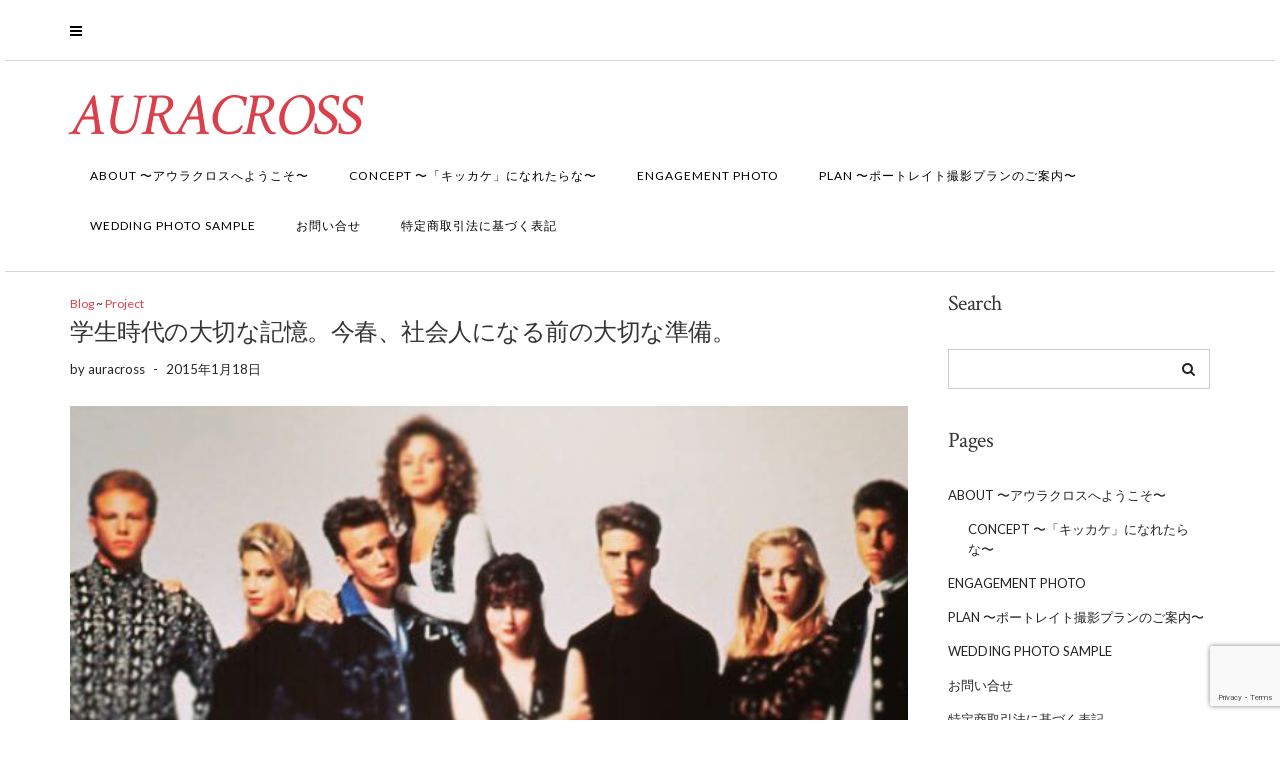

--- FILE ---
content_type: text/html; charset=UTF-8
request_url: https://auracross.net/blog/375/
body_size: 14422
content:
<!DOCTYPE html>
<html dir="ltr" lang="ja" prefix="og: https://ogp.me/ns#">
<head>
    <meta charset="UTF-8" />
    <meta http-equiv="X-UA-Compatible" content="IE=edge" />
    <meta name="viewport" content="width=device-width, initial-scale=1" />
        <title>学生時代の大切な記憶。今春、社会人になる前の大切な準備。 | AURACROSS</title>

		<!-- All in One SEO 4.6.9.1 - aioseo.com -->
		<meta name="robots" content="max-snippet:-1, max-image-preview:large, max-video-preview:-1" />
		<link rel="canonical" href="https://auracross.net/blog/375/" />
		<meta name="generator" content="All in One SEO (AIOSEO) 4.6.9.1" />
		<meta property="og:locale" content="ja_JP" />
		<meta property="og:site_name" content="AURACROSS Photo Direction" />
		<meta property="og:type" content="article" />
		<meta property="og:title" content="学生時代の大切な記憶。今春、社会人になる前の大切な準備。" />
		<meta property="og:description" content="卒業する「あなた」の為の写真です。だって、毎日会っていたトモダチが社会人になると、だんだん会えなくなるんですもん。" />
		<meta property="og:url" content="https://auracross.net/blog/375/" />
		<meta property="fb:admins" content="1491661199" />
		<meta property="og:image" content="https://auracross.net/wp/wp-content/uploads/2015/01/a32bfc9d9c196c315c153aa1d2a1ba12.jpg" />
		<meta property="og:image:secure_url" content="https://auracross.net/wp/wp-content/uploads/2015/01/a32bfc9d9c196c315c153aa1d2a1ba12.jpg" />
		<meta property="og:image:width" content="600" />
		<meta property="og:image:height" content="412" />
		<meta property="article:published_time" content="2015-01-18T05:40:41+00:00" />
		<meta property="article:modified_time" content="2015-01-19T09:18:23+00:00" />
		<meta property="article:publisher" content="https://www.facebook.com/auracross" />
		<meta property="article:author" content="https://www.facebook.com/auracross" />
		<meta name="twitter:card" content="summary" />
		<meta name="twitter:site" content="@auracross" />
		<meta name="twitter:title" content="学生時代の大切な記憶。今春、社会人になる前の大切な準備。" />
		<meta name="twitter:description" content="卒業する「あなた」の為の写真です。だって、毎日会っていたトモダチが社会人になると、だんだん会えなくなるんですもん。" />
		<meta name="twitter:creator" content="@auracross" />
		<meta name="twitter:image" content="https://auracross.net/wp/wp-content/uploads/2015/01/a32bfc9d9c196c315c153aa1d2a1ba12.jpg" />
		<script type="application/ld+json" class="aioseo-schema">
			{"@context":"https:\/\/schema.org","@graph":[{"@type":"Article","@id":"https:\/\/auracross.net\/blog\/375\/#article","name":"\u5b66\u751f\u6642\u4ee3\u306e\u5927\u5207\u306a\u8a18\u61b6\u3002\u4eca\u6625\u3001\u793e\u4f1a\u4eba\u306b\u306a\u308b\u524d\u306e\u5927\u5207\u306a\u6e96\u5099\u3002 | AURACROSS","headline":"\u5b66\u751f\u6642\u4ee3\u306e\u5927\u5207\u306a\u8a18\u61b6\u3002\u4eca\u6625\u3001\u793e\u4f1a\u4eba\u306b\u306a\u308b\u524d\u306e\u5927\u5207\u306a\u6e96\u5099\u3002","author":{"@id":"https:\/\/auracross.net\/author\/auracross\/#author"},"publisher":{"@id":"https:\/\/auracross.net\/#organization"},"image":{"@type":"ImageObject","url":"https:\/\/auracross.net\/wp\/wp-content\/uploads\/2015\/01\/a32bfc9d9c196c315c153aa1d2a1ba12.jpg","width":600,"height":412},"datePublished":"2015-01-18T14:40:41+09:00","dateModified":"2015-01-19T18:18:23+09:00","inLanguage":"ja","mainEntityOfPage":{"@id":"https:\/\/auracross.net\/blog\/375\/#webpage"},"isPartOf":{"@id":"https:\/\/auracross.net\/blog\/375\/#webpage"},"articleSection":"Blog, Project, family"},{"@type":"BreadcrumbList","@id":"https:\/\/auracross.net\/blog\/375\/#breadcrumblist","itemListElement":[{"@type":"ListItem","@id":"https:\/\/auracross.net\/#listItem","position":1,"name":"\u5bb6","item":"https:\/\/auracross.net\/","nextItem":"https:\/\/auracross.net\/category\/blog\/#listItem"},{"@type":"ListItem","@id":"https:\/\/auracross.net\/category\/blog\/#listItem","position":2,"name":"Blog","previousItem":"https:\/\/auracross.net\/#listItem"}]},{"@type":"Organization","@id":"https:\/\/auracross.net\/#organization","name":"\u798f\u4e95\u304b\u3089\u5168\u56fd\u3078\u51fa\u5f35\u30ab\u30e1\u30e9\u30de\u30f3\uff5cAURACROSS","url":"https:\/\/auracross.net\/","sameAs":["https:\/\/www.facebook.com\/auracross","https:\/\/twitter.com\/auracross"]},{"@type":"Person","@id":"https:\/\/auracross.net\/author\/auracross\/#author","url":"https:\/\/auracross.net\/author\/auracross\/","name":"auracross","image":{"@type":"ImageObject","@id":"https:\/\/auracross.net\/blog\/375\/#authorImage","url":"https:\/\/secure.gravatar.com\/avatar\/efee861c19b2f022372e0ab8c9467cf6?s=96&d=mm&r=g","width":96,"height":96,"caption":"auracross"},"sameAs":["https:\/\/www.facebook.com\/auracross","https:\/\/twitter.com\/auracross"]},{"@type":"WebPage","@id":"https:\/\/auracross.net\/blog\/375\/#webpage","url":"https:\/\/auracross.net\/blog\/375\/","name":"\u5b66\u751f\u6642\u4ee3\u306e\u5927\u5207\u306a\u8a18\u61b6\u3002\u4eca\u6625\u3001\u793e\u4f1a\u4eba\u306b\u306a\u308b\u524d\u306e\u5927\u5207\u306a\u6e96\u5099\u3002 | AURACROSS","inLanguage":"ja","isPartOf":{"@id":"https:\/\/auracross.net\/#website"},"breadcrumb":{"@id":"https:\/\/auracross.net\/blog\/375\/#breadcrumblist"},"author":{"@id":"https:\/\/auracross.net\/author\/auracross\/#author"},"creator":{"@id":"https:\/\/auracross.net\/author\/auracross\/#author"},"image":{"@type":"ImageObject","url":"https:\/\/auracross.net\/wp\/wp-content\/uploads\/2015\/01\/a32bfc9d9c196c315c153aa1d2a1ba12.jpg","@id":"https:\/\/auracross.net\/blog\/375\/#mainImage","width":600,"height":412},"primaryImageOfPage":{"@id":"https:\/\/auracross.net\/blog\/375\/#mainImage"},"datePublished":"2015-01-18T14:40:41+09:00","dateModified":"2015-01-19T18:18:23+09:00"},{"@type":"WebSite","@id":"https:\/\/auracross.net\/#website","url":"https:\/\/auracross.net\/","name":"AURACROSS","inLanguage":"ja","publisher":{"@id":"https:\/\/auracross.net\/#organization"}}]}
		</script>
		<!-- All in One SEO -->

<link rel='dns-prefetch' href='//www.google.com' />
<link rel='dns-prefetch' href='//fonts.googleapis.com' />
<link href='https://fonts.gstatic.com' crossorigin rel='preconnect' />
<link rel="alternate" type="application/rss+xml" title="AURACROSS &raquo; フィード" href="https://auracross.net/feed/" />
<link rel="alternate" type="application/rss+xml" title="AURACROSS &raquo; コメントフィード" href="https://auracross.net/comments/feed/" />
<script type="text/javascript">
/* <![CDATA[ */
window._wpemojiSettings = {"baseUrl":"https:\/\/s.w.org\/images\/core\/emoji\/15.0.3\/72x72\/","ext":".png","svgUrl":"https:\/\/s.w.org\/images\/core\/emoji\/15.0.3\/svg\/","svgExt":".svg","source":{"concatemoji":"https:\/\/auracross.net\/wp\/wp-includes\/js\/wp-emoji-release.min.js?ver=6.6.4"}};
/*! This file is auto-generated */
!function(i,n){var o,s,e;function c(e){try{var t={supportTests:e,timestamp:(new Date).valueOf()};sessionStorage.setItem(o,JSON.stringify(t))}catch(e){}}function p(e,t,n){e.clearRect(0,0,e.canvas.width,e.canvas.height),e.fillText(t,0,0);var t=new Uint32Array(e.getImageData(0,0,e.canvas.width,e.canvas.height).data),r=(e.clearRect(0,0,e.canvas.width,e.canvas.height),e.fillText(n,0,0),new Uint32Array(e.getImageData(0,0,e.canvas.width,e.canvas.height).data));return t.every(function(e,t){return e===r[t]})}function u(e,t,n){switch(t){case"flag":return n(e,"\ud83c\udff3\ufe0f\u200d\u26a7\ufe0f","\ud83c\udff3\ufe0f\u200b\u26a7\ufe0f")?!1:!n(e,"\ud83c\uddfa\ud83c\uddf3","\ud83c\uddfa\u200b\ud83c\uddf3")&&!n(e,"\ud83c\udff4\udb40\udc67\udb40\udc62\udb40\udc65\udb40\udc6e\udb40\udc67\udb40\udc7f","\ud83c\udff4\u200b\udb40\udc67\u200b\udb40\udc62\u200b\udb40\udc65\u200b\udb40\udc6e\u200b\udb40\udc67\u200b\udb40\udc7f");case"emoji":return!n(e,"\ud83d\udc26\u200d\u2b1b","\ud83d\udc26\u200b\u2b1b")}return!1}function f(e,t,n){var r="undefined"!=typeof WorkerGlobalScope&&self instanceof WorkerGlobalScope?new OffscreenCanvas(300,150):i.createElement("canvas"),a=r.getContext("2d",{willReadFrequently:!0}),o=(a.textBaseline="top",a.font="600 32px Arial",{});return e.forEach(function(e){o[e]=t(a,e,n)}),o}function t(e){var t=i.createElement("script");t.src=e,t.defer=!0,i.head.appendChild(t)}"undefined"!=typeof Promise&&(o="wpEmojiSettingsSupports",s=["flag","emoji"],n.supports={everything:!0,everythingExceptFlag:!0},e=new Promise(function(e){i.addEventListener("DOMContentLoaded",e,{once:!0})}),new Promise(function(t){var n=function(){try{var e=JSON.parse(sessionStorage.getItem(o));if("object"==typeof e&&"number"==typeof e.timestamp&&(new Date).valueOf()<e.timestamp+604800&&"object"==typeof e.supportTests)return e.supportTests}catch(e){}return null}();if(!n){if("undefined"!=typeof Worker&&"undefined"!=typeof OffscreenCanvas&&"undefined"!=typeof URL&&URL.createObjectURL&&"undefined"!=typeof Blob)try{var e="postMessage("+f.toString()+"("+[JSON.stringify(s),u.toString(),p.toString()].join(",")+"));",r=new Blob([e],{type:"text/javascript"}),a=new Worker(URL.createObjectURL(r),{name:"wpTestEmojiSupports"});return void(a.onmessage=function(e){c(n=e.data),a.terminate(),t(n)})}catch(e){}c(n=f(s,u,p))}t(n)}).then(function(e){for(var t in e)n.supports[t]=e[t],n.supports.everything=n.supports.everything&&n.supports[t],"flag"!==t&&(n.supports.everythingExceptFlag=n.supports.everythingExceptFlag&&n.supports[t]);n.supports.everythingExceptFlag=n.supports.everythingExceptFlag&&!n.supports.flag,n.DOMReady=!1,n.readyCallback=function(){n.DOMReady=!0}}).then(function(){return e}).then(function(){var e;n.supports.everything||(n.readyCallback(),(e=n.source||{}).concatemoji?t(e.concatemoji):e.wpemoji&&e.twemoji&&(t(e.twemoji),t(e.wpemoji)))}))}((window,document),window._wpemojiSettings);
/* ]]> */
</script>
<link rel='stylesheet' id='sbi_styles-css' href='https://auracross.net/wp/wp-content/plugins/instagram-feed/css/sbi-styles.min.css?ver=6.5.0' type='text/css' media='all' />
<style id='wp-emoji-styles-inline-css' type='text/css'>

	img.wp-smiley, img.emoji {
		display: inline !important;
		border: none !important;
		box-shadow: none !important;
		height: 1em !important;
		width: 1em !important;
		margin: 0 0.07em !important;
		vertical-align: -0.1em !important;
		background: none !important;
		padding: 0 !important;
	}
</style>
<link rel='stylesheet' id='wp-block-library-css' href='https://auracross.net/wp/wp-includes/css/dist/block-library/style.min.css?ver=6.6.4' type='text/css' media='all' />
<style id='classic-theme-styles-inline-css' type='text/css'>
/*! This file is auto-generated */
.wp-block-button__link{color:#fff;background-color:#32373c;border-radius:9999px;box-shadow:none;text-decoration:none;padding:calc(.667em + 2px) calc(1.333em + 2px);font-size:1.125em}.wp-block-file__button{background:#32373c;color:#fff;text-decoration:none}
</style>
<style id='global-styles-inline-css' type='text/css'>
:root{--wp--preset--aspect-ratio--square: 1;--wp--preset--aspect-ratio--4-3: 4/3;--wp--preset--aspect-ratio--3-4: 3/4;--wp--preset--aspect-ratio--3-2: 3/2;--wp--preset--aspect-ratio--2-3: 2/3;--wp--preset--aspect-ratio--16-9: 16/9;--wp--preset--aspect-ratio--9-16: 9/16;--wp--preset--color--black: #000000;--wp--preset--color--cyan-bluish-gray: #abb8c3;--wp--preset--color--white: #ffffff;--wp--preset--color--pale-pink: #f78da7;--wp--preset--color--vivid-red: #cf2e2e;--wp--preset--color--luminous-vivid-orange: #ff6900;--wp--preset--color--luminous-vivid-amber: #fcb900;--wp--preset--color--light-green-cyan: #7bdcb5;--wp--preset--color--vivid-green-cyan: #00d084;--wp--preset--color--pale-cyan-blue: #8ed1fc;--wp--preset--color--vivid-cyan-blue: #0693e3;--wp--preset--color--vivid-purple: #9b51e0;--wp--preset--gradient--vivid-cyan-blue-to-vivid-purple: linear-gradient(135deg,rgba(6,147,227,1) 0%,rgb(155,81,224) 100%);--wp--preset--gradient--light-green-cyan-to-vivid-green-cyan: linear-gradient(135deg,rgb(122,220,180) 0%,rgb(0,208,130) 100%);--wp--preset--gradient--luminous-vivid-amber-to-luminous-vivid-orange: linear-gradient(135deg,rgba(252,185,0,1) 0%,rgba(255,105,0,1) 100%);--wp--preset--gradient--luminous-vivid-orange-to-vivid-red: linear-gradient(135deg,rgba(255,105,0,1) 0%,rgb(207,46,46) 100%);--wp--preset--gradient--very-light-gray-to-cyan-bluish-gray: linear-gradient(135deg,rgb(238,238,238) 0%,rgb(169,184,195) 100%);--wp--preset--gradient--cool-to-warm-spectrum: linear-gradient(135deg,rgb(74,234,220) 0%,rgb(151,120,209) 20%,rgb(207,42,186) 40%,rgb(238,44,130) 60%,rgb(251,105,98) 80%,rgb(254,248,76) 100%);--wp--preset--gradient--blush-light-purple: linear-gradient(135deg,rgb(255,206,236) 0%,rgb(152,150,240) 100%);--wp--preset--gradient--blush-bordeaux: linear-gradient(135deg,rgb(254,205,165) 0%,rgb(254,45,45) 50%,rgb(107,0,62) 100%);--wp--preset--gradient--luminous-dusk: linear-gradient(135deg,rgb(255,203,112) 0%,rgb(199,81,192) 50%,rgb(65,88,208) 100%);--wp--preset--gradient--pale-ocean: linear-gradient(135deg,rgb(255,245,203) 0%,rgb(182,227,212) 50%,rgb(51,167,181) 100%);--wp--preset--gradient--electric-grass: linear-gradient(135deg,rgb(202,248,128) 0%,rgb(113,206,126) 100%);--wp--preset--gradient--midnight: linear-gradient(135deg,rgb(2,3,129) 0%,rgb(40,116,252) 100%);--wp--preset--font-size--small: 13px;--wp--preset--font-size--medium: 20px;--wp--preset--font-size--large: 36px;--wp--preset--font-size--x-large: 42px;--wp--preset--spacing--20: 0.44rem;--wp--preset--spacing--30: 0.67rem;--wp--preset--spacing--40: 1rem;--wp--preset--spacing--50: 1.5rem;--wp--preset--spacing--60: 2.25rem;--wp--preset--spacing--70: 3.38rem;--wp--preset--spacing--80: 5.06rem;--wp--preset--shadow--natural: 6px 6px 9px rgba(0, 0, 0, 0.2);--wp--preset--shadow--deep: 12px 12px 50px rgba(0, 0, 0, 0.4);--wp--preset--shadow--sharp: 6px 6px 0px rgba(0, 0, 0, 0.2);--wp--preset--shadow--outlined: 6px 6px 0px -3px rgba(255, 255, 255, 1), 6px 6px rgba(0, 0, 0, 1);--wp--preset--shadow--crisp: 6px 6px 0px rgba(0, 0, 0, 1);}:where(.is-layout-flex){gap: 0.5em;}:where(.is-layout-grid){gap: 0.5em;}body .is-layout-flex{display: flex;}.is-layout-flex{flex-wrap: wrap;align-items: center;}.is-layout-flex > :is(*, div){margin: 0;}body .is-layout-grid{display: grid;}.is-layout-grid > :is(*, div){margin: 0;}:where(.wp-block-columns.is-layout-flex){gap: 2em;}:where(.wp-block-columns.is-layout-grid){gap: 2em;}:where(.wp-block-post-template.is-layout-flex){gap: 1.25em;}:where(.wp-block-post-template.is-layout-grid){gap: 1.25em;}.has-black-color{color: var(--wp--preset--color--black) !important;}.has-cyan-bluish-gray-color{color: var(--wp--preset--color--cyan-bluish-gray) !important;}.has-white-color{color: var(--wp--preset--color--white) !important;}.has-pale-pink-color{color: var(--wp--preset--color--pale-pink) !important;}.has-vivid-red-color{color: var(--wp--preset--color--vivid-red) !important;}.has-luminous-vivid-orange-color{color: var(--wp--preset--color--luminous-vivid-orange) !important;}.has-luminous-vivid-amber-color{color: var(--wp--preset--color--luminous-vivid-amber) !important;}.has-light-green-cyan-color{color: var(--wp--preset--color--light-green-cyan) !important;}.has-vivid-green-cyan-color{color: var(--wp--preset--color--vivid-green-cyan) !important;}.has-pale-cyan-blue-color{color: var(--wp--preset--color--pale-cyan-blue) !important;}.has-vivid-cyan-blue-color{color: var(--wp--preset--color--vivid-cyan-blue) !important;}.has-vivid-purple-color{color: var(--wp--preset--color--vivid-purple) !important;}.has-black-background-color{background-color: var(--wp--preset--color--black) !important;}.has-cyan-bluish-gray-background-color{background-color: var(--wp--preset--color--cyan-bluish-gray) !important;}.has-white-background-color{background-color: var(--wp--preset--color--white) !important;}.has-pale-pink-background-color{background-color: var(--wp--preset--color--pale-pink) !important;}.has-vivid-red-background-color{background-color: var(--wp--preset--color--vivid-red) !important;}.has-luminous-vivid-orange-background-color{background-color: var(--wp--preset--color--luminous-vivid-orange) !important;}.has-luminous-vivid-amber-background-color{background-color: var(--wp--preset--color--luminous-vivid-amber) !important;}.has-light-green-cyan-background-color{background-color: var(--wp--preset--color--light-green-cyan) !important;}.has-vivid-green-cyan-background-color{background-color: var(--wp--preset--color--vivid-green-cyan) !important;}.has-pale-cyan-blue-background-color{background-color: var(--wp--preset--color--pale-cyan-blue) !important;}.has-vivid-cyan-blue-background-color{background-color: var(--wp--preset--color--vivid-cyan-blue) !important;}.has-vivid-purple-background-color{background-color: var(--wp--preset--color--vivid-purple) !important;}.has-black-border-color{border-color: var(--wp--preset--color--black) !important;}.has-cyan-bluish-gray-border-color{border-color: var(--wp--preset--color--cyan-bluish-gray) !important;}.has-white-border-color{border-color: var(--wp--preset--color--white) !important;}.has-pale-pink-border-color{border-color: var(--wp--preset--color--pale-pink) !important;}.has-vivid-red-border-color{border-color: var(--wp--preset--color--vivid-red) !important;}.has-luminous-vivid-orange-border-color{border-color: var(--wp--preset--color--luminous-vivid-orange) !important;}.has-luminous-vivid-amber-border-color{border-color: var(--wp--preset--color--luminous-vivid-amber) !important;}.has-light-green-cyan-border-color{border-color: var(--wp--preset--color--light-green-cyan) !important;}.has-vivid-green-cyan-border-color{border-color: var(--wp--preset--color--vivid-green-cyan) !important;}.has-pale-cyan-blue-border-color{border-color: var(--wp--preset--color--pale-cyan-blue) !important;}.has-vivid-cyan-blue-border-color{border-color: var(--wp--preset--color--vivid-cyan-blue) !important;}.has-vivid-purple-border-color{border-color: var(--wp--preset--color--vivid-purple) !important;}.has-vivid-cyan-blue-to-vivid-purple-gradient-background{background: var(--wp--preset--gradient--vivid-cyan-blue-to-vivid-purple) !important;}.has-light-green-cyan-to-vivid-green-cyan-gradient-background{background: var(--wp--preset--gradient--light-green-cyan-to-vivid-green-cyan) !important;}.has-luminous-vivid-amber-to-luminous-vivid-orange-gradient-background{background: var(--wp--preset--gradient--luminous-vivid-amber-to-luminous-vivid-orange) !important;}.has-luminous-vivid-orange-to-vivid-red-gradient-background{background: var(--wp--preset--gradient--luminous-vivid-orange-to-vivid-red) !important;}.has-very-light-gray-to-cyan-bluish-gray-gradient-background{background: var(--wp--preset--gradient--very-light-gray-to-cyan-bluish-gray) !important;}.has-cool-to-warm-spectrum-gradient-background{background: var(--wp--preset--gradient--cool-to-warm-spectrum) !important;}.has-blush-light-purple-gradient-background{background: var(--wp--preset--gradient--blush-light-purple) !important;}.has-blush-bordeaux-gradient-background{background: var(--wp--preset--gradient--blush-bordeaux) !important;}.has-luminous-dusk-gradient-background{background: var(--wp--preset--gradient--luminous-dusk) !important;}.has-pale-ocean-gradient-background{background: var(--wp--preset--gradient--pale-ocean) !important;}.has-electric-grass-gradient-background{background: var(--wp--preset--gradient--electric-grass) !important;}.has-midnight-gradient-background{background: var(--wp--preset--gradient--midnight) !important;}.has-small-font-size{font-size: var(--wp--preset--font-size--small) !important;}.has-medium-font-size{font-size: var(--wp--preset--font-size--medium) !important;}.has-large-font-size{font-size: var(--wp--preset--font-size--large) !important;}.has-x-large-font-size{font-size: var(--wp--preset--font-size--x-large) !important;}
:where(.wp-block-post-template.is-layout-flex){gap: 1.25em;}:where(.wp-block-post-template.is-layout-grid){gap: 1.25em;}
:where(.wp-block-columns.is-layout-flex){gap: 2em;}:where(.wp-block-columns.is-layout-grid){gap: 2em;}
:root :where(.wp-block-pullquote){font-size: 1.5em;line-height: 1.6;}
</style>
<link rel='stylesheet' id='contact-form-7-css' href='https://auracross.net/wp/wp-content/plugins/contact-form-7/includes/css/styles.css?ver=5.1.6' type='text/css' media='all' />
<link rel='stylesheet' id='juliet-fonts-css' href='https://fonts.googleapis.com/css?family=Crimson+Text%3A400%2C400i%2C600%2C600i%2C700%2C700i%7CLato%3A400%2C400i%2C700%2C700i%7CMontserrat%3A300%2C300i%2C400%2C400i%2C500%2C500i%2C700%2C700i&#038;subset=latin%2Clatin-ext' type='text/css' media='all' />
<link rel='stylesheet' id='bootstrap-css' href='https://auracross.net/wp/wp-content/themes/juliet/assets/css/bootstrap.min.css?ver=3.4.1' type='text/css' media='all' />
<link rel='stylesheet' id='font-awesome-css' href='https://auracross.net/wp/wp-content/themes/juliet/assets/css/font-awesome.min.css?ver=6.6.4' type='text/css' media='all' />
<link rel='stylesheet' id='smartmenus-bootstrap-css' href='https://auracross.net/wp/wp-content/themes/juliet/assets/css/jquery.smartmenus.bootstrap.css?ver=6.6.4' type='text/css' media='all' />
<link rel='stylesheet' id='juliet-style-css' href='https://auracross.net/wp/wp-content/themes/juliet/style.css?ver=6.6.4' type='text/css' media='all' />
<link rel='stylesheet' id='amazonjs-css' href='https://auracross.net/wp/wp-content/plugins/amazonjs/css/amazonjs.css?ver=0.10' type='text/css' media='all' />
<script type="text/javascript" src="https://auracross.net/wp/wp-includes/js/jquery/jquery.min.js?ver=3.7.1" id="jquery-core-js"></script>
<script type="text/javascript" src="https://auracross.net/wp/wp-includes/js/jquery/jquery-migrate.min.js?ver=3.4.1" id="jquery-migrate-js"></script>
<!--[if lt IE 9]>
<script type="text/javascript" src="https://auracross.net/wp/wp-content/themes/juliet/assets/js/html5shiv.js?ver=3.7.0" id="juliet-html5-js"></script>
<![endif]-->
<script type="text/javascript" src="https://auracross.net/wp/wp-content/themes/juliet/assets/js/respond.min.js?ver=1.3.0" id="juliet-respond-js"></script>
<link rel="https://api.w.org/" href="https://auracross.net/wp-json/" /><link rel="alternate" title="JSON" type="application/json" href="https://auracross.net/wp-json/wp/v2/posts/375" /><link rel="EditURI" type="application/rsd+xml" title="RSD" href="https://auracross.net/wp/xmlrpc.php?rsd" />
<meta name="generator" content="WordPress 6.6.4" />
<link rel='shortlink' href='https://auracross.net/?p=375' />
<link rel="alternate" title="oEmbed (JSON)" type="application/json+oembed" href="https://auracross.net/wp-json/oembed/1.0/embed?url=https%3A%2F%2Fauracross.net%2Fblog%2F375%2F" />
<link rel="alternate" title="oEmbed (XML)" type="text/xml+oembed" href="https://auracross.net/wp-json/oembed/1.0/embed?url=https%3A%2F%2Fauracross.net%2Fblog%2F375%2F&#038;format=xml" />
<style type="text/css">.oembed-instagram{box-shadow: 1px 1px 3px #efefef;  background-color: #ffffff; border: 1px solid #f5f5f5; margin: 1em 5px; padding: 8px;}.oembed-instagram iframe{display: block; margin: 0 auto; max-width: 100%; box-sizing: border-box;}</style>
<script type="text/javascript">
<!--
/******************************************************************************
***   COPY PROTECTED BY http://chetangole.com/blog/wp-copyprotect/   version 3.1.0 ****
******************************************************************************/
function clickIE4(){
if (event.button==2){
return false;
}
}
function clickNS4(e){
if (document.layers||document.getElementById&&!document.all){
if (e.which==2||e.which==3){
return false;
}
}
}

if (document.layers){
document.captureEvents(Event.MOUSEDOWN);
document.onmousedown=clickNS4;
}
else if (document.all&&!document.getElementById){
document.onmousedown=clickIE4;
}

document.oncontextmenu=new Function("return false")
// --> 
</script>


<!-- BEGIN: WP Social Bookmarking Light HEAD -->
<meta name="mixi-check-robots" content="noimage"/>

<script type="text/javascript" src="//platform.tumblr.com/v1/share.js"></script>

<script>
    (function (d, s, id) {
        var js, fjs = d.getElementsByTagName(s)[0];
        if (d.getElementById(id)) return;
        js = d.createElement(s);
        js.id = id;
        js.src = "//connect.facebook.net/ja_JP/sdk.js#xfbml=1&version=v2.7";
        fjs.parentNode.insertBefore(js, fjs);
    }(document, 'script', 'facebook-jssdk'));
</script>

<style type="text/css">
    .wp_social_bookmarking_light{
    border: 0 !important;
    padding: 10px 0 20px 0 !important;
    margin: 0 !important;
}
.wp_social_bookmarking_light div{
    float: left !important;
    border: 0 !important;
    padding: 0 !important;
    margin: 0 5px 0px 0 !important;
    min-height: 30px !important;
    line-height: 18px !important;
    text-indent: 0 !important;
}
.wp_social_bookmarking_light img{
    border: 0 !important;
    padding: 0;
    margin: 0;
    vertical-align: top !important;
}
.wp_social_bookmarking_light_clear{
    clear: both !important;
}
#fb-root{
    display: none;
}
.wsbl_twitter{
    width: 100px;
}
.wsbl_facebook_like iframe{
    max-width: none !important;
}
</style>
<!-- END: WP Social Bookmarking Light HEAD -->
<style media="print" type="text/css">div.faq_answer { display: block!important; }p.faq_nav { display: none; }</style></head>

<body class="post-template-default single single-post postid-375 single-format-standard boxed">
<!-- Off Canvas Menu -->
<div id="side-page-overlay"></div>
<div id="side-page">
	<div class="inner">
		<a href="#" class="side-page-close"><i class="fa fa-times"></i></a>
        
        <!-- Logo -->
        <div class="logo">
                            <div class="header-logo-text">AURACROSS</div>
                            		</div>
        <!-- /Logo -->
        
        <!-- Tagline -->
		        <div class="tagline"></div>
                <!-- /Tagline -->
        
		<div class="side-page-nav"><ul><li class="page_item page-item-48 page_item_has_children"><a href="https://auracross.net/about/">About 〜アウラクロスへようこそ〜</a></li><li class="page_item page-item-598"><a href="https://auracross.net/engagement-photo/">Engagement Photo</a></li><li class="page_item page-item-51"><a href="https://auracross.net/plan/">Plan 〜ポートレイト撮影プランのご案内〜</a></li><li class="page_item page-item-492"><a href="https://auracross.net/wedding-photo-sample/">WEDDING Photo Sample</a></li><li class="page_item page-item-55"><a href="https://auracross.net/contact/">お問い合せ</a></li><li class="page_item page-item-814"><a href="https://auracross.net/law/">特定商取引法に基づく表記</a></li></ul></div>
                
	</div>
</div>
<!-- /Off Canvas Menu -->

<div class="main-wrapper">
	<!-- Header -->
	<div class="header">

                		<!-- Header Row 1 -->
		<div class="header-row-1">
			<div class="container">
				<div class="row">
                    					<!-- Left -->
					<div class="col-sm-4 header-row-1-left">
						<a href="#" class="side-page-toggle"><i class="fa fa-bars"></i></a>											</div>
					<!-- /Left -->
					
                    				</div>
			</div>
		</div>
		<a href="javascript:;" class="header-row-1-toggle"></a>
		<!-- /Header Row 1 -->
        

		<!-- Header Row 2 -->
		<div class="header-row-2">
			<div class="container">

				<!-- Left -->
				<div class="header-row-2-left">
                    					<div class="logo ">
                        							<div class="header-logo-text"><a href="https://auracross.net/">AURACROSS</a></div>
							                        					</div>
                    
				</div>
				<!-- /Left -->

				<!-- Right -->
				<div class="header-row-2-right">
					<nav class="navbar navbar-default">
						<div class="navbar-header">
							<button type="button" class="navbar-toggle collapsed" data-toggle="collapse" data-target=".header-row-2-right .navbar-collapse" aria-expanded="false">
								<span class="sr-only">Toggle Navigation</span>
								<span class="icon-bar"></span>
								<span class="icon-bar"></span>
								<span class="icon-bar"></span>
							</button>
						</div>
						<!-- Navigation -->
                        <div class="navbar-collapse collapse"><ul class="nav navbar-nav"><li class='page_item page-item-48 '><a href='https://auracross.net/about/'>About 〜アウラクロスへようこそ〜</a></li><li class='page_item page-item-238 '><a href='https://auracross.net/about/concept/'>Concept 〜「キッカケ」になれたらな〜</a></li><li class='page_item page-item-598 '><a href='https://auracross.net/engagement-photo/'>Engagement Photo</a></li><li class='page_item page-item-51 '><a href='https://auracross.net/plan/'>Plan 〜ポートレイト撮影プランのご案内〜</a></li><li class='page_item page-item-492 '><a href='https://auracross.net/wedding-photo-sample/'>WEDDING Photo Sample</a></li><li class='page_item page-item-55 '><a href='https://auracross.net/contact/'>お問い合せ</a></li><li class='page_item page-item-814 '><a href='https://auracross.net/law/'>特定商取引法に基づく表記</a></li></ul></div>                    <!-- /Navigation -->
					</nav>
				</div>
				<!-- /Right -->
			</div>
		</div>
		<!-- /Header Row 2 -->

	</div>
	<!-- /Header -->

    
    <div class="container">

	

<div class="row two-columns"><div class="main-column col-md-9">    
                
        <!-- Post Content -->
        <div id="post-375" class="entry entry-post post-375 post type-post status-publish format-standard has-post-thumbnail hentry category-blog category-project tag-family">
            
            <div class="entry-header">
				
            
                                <div class="entry-meta">
                    <div class="entry-category"><a href="https://auracross.net/category/blog/" rel="category tag">Blog</a> ~ <a href="https://auracross.net/category/project/" rel="category tag">Project</a></div>
                </div>
                                    
                                                <h1 class="entry-title">学生時代の大切な記憶。今春、社会人になる前の大切な準備。</h1>
                                
                                <div class="entry-meta">
                    by <div class="entry-author"><span class="vcard author author_name"><span class="fn">auracross</span></span></div><span class="sep"> - </span><div class="entry-date date updated">2015年1月18日</div>                </div>
                
                <div class="clearfix"></div>
            </div>
            
                            <div class="entry-thumb"><img width="600" height="412" src="https://auracross.net/wp/wp-content/uploads/2015/01/a32bfc9d9c196c315c153aa1d2a1ba12.jpg" class="img-responsive wp-post-image" alt="学生時代の大切な記憶。今春、社会人になる前の大切な準備。" decoding="async" fetchpriority="high" /></div>            
            <div class="entry-content">
            <div class="single-content">
                <h4><strong>学生時代という素敵な時間</strong></h4>
<p>皆様こんにちは。2015年も始まって2週間ほど経ちました。<br />
今、高校生達はセンター試験のまっただ中というこの時期。あと数ヶ月で学生生活も終わりという方もたくさんいるのではないでしょうか。</p>
<p>&nbsp;</p>
<p>僕は高校時代に写真と出会い、そのまま写真の専門学校に進んだので、センター試験とは無縁でした。<br />
それでも、3年間の専門学校生として、社会に放り出される前のいわゆるモラトリアムな時間が大切な時間だったなと今改めて感じます。</p>
<p><a data-pin-do="embedPin" href="http://jp.pinterest.com/pin/487796203365287818/"></a>&nbsp;<a data-pin-do="embedPin" href="http://jp.pinterest.com/pin/487796203365307785/"></a></p>
<p><a data-pin-do="embedPin" href="http://jp.pinterest.com/pin/487796203365307809/"></a>&nbsp;<a data-pin-do="embedPin" href="http://jp.pinterest.com/pin/487796203365307799/"></a><br />
<!-- Please call pinit.js only once per page --><br />
<script type="text/javascript" async defer src="//assets.pinterest.com/js/pinit.js"></script></p>
<p>と、Pinterestの写真を転載していますが、この写真がすごくうらやましいのです。</p>
<p>写真の専門学校に通っていたので写真には触れていたのですが、写真を撮る側の勉強なので、自分が写っていたり、その当時の友人達と遊んで写っている写真が卒業して約15年後全くないことに気がついたのです。</p>
<p>作品撮りとかで、友人をモデルにしたりはしてるのですが、、<br />
その時代を友人同士で共有している思い出の写真がないのです、、、。</p>
<p>このご時世、スマホとかで記念写真をたくさんとって、SNSでアップしている学生さん達がホントにうらやましい。</p>
<p>&nbsp;</p>
<h4><strong>友人同士で思い出のつまった場所で</strong></h4>
<p>そこで、スマホやSNSでもいいんですが、素敵な思い出を写真に撮ってみませんか？というご案内です。<br />
写真館での袴写真はもちろんいいんですが、<br />
「友達同士」で「思い出の場所」でみんな一緒にという写真を残してください。</p>
<p>そして、10年後とか時間がたったとき<br />
同窓会、クラス会、飲み会<br />
そんな場面で<br />
写真を見ながら思い出話に、はなをさかせてください。</p>
<p>&nbsp;</p>
<h4><strong>何人でも料金は一緒。データ渡しです。</strong></h4>
<p>データをお渡しするので、みんなで共有してください。<br />
ただ、データだと将来消えちゃうかもしれないので、<br />
オススメ写真1カットをL判の写真プリントも人数分つけちゃいます。<br />
アルバムや部屋に貼ってください。</p>
<p>&nbsp;</p>
<p><a title="Plan 〜ポートレイト撮影プランのご案内〜" href="http://auracross.net/plan/">※ファミリープランと同様の内容です。（２L判額装写真1枚のかわりにL判の写真プリントとなります。／10人以上の場合はプリント料金だけお見積もりさせてください。）</a></p>
<p>&nbsp;</p>
<h4><strong>卒業式の袴とはちょっと違った卒業写真</strong></h4>
<p>もちろん、卒業式当日に美容室なんかでお支度を調えて、卒業証書をもらったあとに、アウラクロスの撮影小屋で記念写真！というのも撮影させていただきます。<br />
が、しかし、今回ご案内した写真は卒業する「あなた」の為の写真です。<br />
卒園入学卒業や成人式。</p>
<p>これらの写真はもちろん「あなた」の為でもありますが、<br />
「ご家族」の為の写真だと思います。</p>
<p>だから、キレイにおめかしした写真を残すことで、家族の歴史の一部として残っていくのです。<br />
これは何事にもかえられない素敵な家族の宝物になるでしょう。</p>
<p>でも、今回ここでご案内した写真は「あなた」と「あなたの友人」にとって、<br />
これから先の人生において大切な宝物にしたいのです。</p>
<p>毎日会っていたトモダチが社会人になると、<br />
だんだん会えなくなる。<br />
これはしょうがないこと。</p>
<p>だけど、素敵な思い出を色褪せないようにする為に<br />
袴写真とはちがった「卒業写真」を残して欲しいのです。</p>
<p><hr/></p><p>最後までお読み頂き、誠にありがとうございます。</br>アウラクロスについて詳しくは<a href="http://auracross.net/about/">「About」</a>ページと<a href="http://auracross.net/about/concept/">「Concept」</a>をご覧ください。</p>
<p>フォトウェディングや家族写真などの撮影は2016年2月26日より「Dot･Graph」にて撮影させて頂きます。</br><a href="http://dotgraph.info/">Dot･Graph（ドット・グラフ）は家族写真・記念写真撮影を専門にする写真館ブランドです。</a></p>
<p>あなたの「思い出の瞬間」にご一緒できる事を楽しみにしています。</p>
<p>取材同行撮影・広告撮影のご依頼やご相談は<a href="http://auracross.net/contact/">「Contact」</a>ページよりお問い合せください。</p>
<p>Photographer / Photo Directer 前田龍央</span></p><p><hr/></p>
<div style="text-align:center;"><a href="http://instagram.com/auracross?ref=badge" target="_blank" ><img decoding="async" src="//badges.instagram.com/static/images/ig-badge-48.png" alt="Instagram" /></a><p>Instagramやってます。</br>写真撮影のお仕事のあいまに、写真撮ってます！</br>こちらもどうぞ〜（≧∇≦）</p></div>
<p><hr/></p>
<p>その他色々SNSやってます。もし、当サイトを読んで頂き、「あっ！！」と思ったら</br>↓↓下↓↓のボタンをポチッと押してもらえたら、飛びはねて喜びます（≧∇≦）</p><div class='wp_social_bookmarking_light'>
            <div class="wsbl_facebook_like"><div id="fb-root"></div><fb:like href="https://auracross.net/blog/375/" layout="button_count" action="like" width="100" share="true" show_faces="false" ></fb:like></div>
            <div class="wsbl_twitter"><a href="https://twitter.com/share" class="twitter-share-button" data-url="https://auracross.net/blog/375/" data-text="学生時代の大切な記憶。今春、社会人になる前の大切な準備。" data-lang="en">Tweet</a></div>
            <div class="wsbl_google_plus_one"><g:plusone size="medium" annotation="none" href="https://auracross.net/blog/375/" ></g:plusone></div>
            <div class="wsbl_tumblr"><a href="//www.tumblr.com/share?v=3&u=https%3A%2F%2Fauracross.net%2Fblog%2F375%2F&t=%E5%AD%A6%E7%94%9F%E6%99%82%E4%BB%A3%E3%81%AE%E5%A4%A7%E5%88%87%E3%81%AA%E8%A8%98%E6%86%B6%E3%80%82%E4%BB%8A%E6%98%A5%E3%80%81%E7%A4%BE%E4%BC%9A%E4%BA%BA%E3%81%AB%E3%81%AA%E3%82%8B%E5%89%8D%E3%81%AE%E5%A4%A7%E5%88%87%E3%81%AA%E6%BA%96%E5%82%99%E3%80%82" title="Share on Tumblr" style="display:inline-block; text-indent:-9999px; overflow:hidden; width:81px; height:20px; background:url('//platform.tumblr.com/v1/share_1.png') top left no-repeat transparent;">Share on Tumblr</a></div>
            <div class="wsbl_hatena_button"><a href="//b.hatena.ne.jp/entry/https://auracross.net/blog/375/" class="hatena-bookmark-button" data-hatena-bookmark-title="学生時代の大切な記憶。今春、社会人になる前の大切な準備。" data-hatena-bookmark-layout="simple-balloon" title="このエントリーをはてなブックマークに追加"> <img decoding="async" src="//b.hatena.ne.jp/images/entry-button/button-only@2x.png" alt="このエントリーをはてなブックマークに追加" width="20" height="20" style="border: none;" /></a><script type="text/javascript" src="//b.hatena.ne.jp/js/bookmark_button.js" charset="utf-8" async="async"></script></div>
            <div class="wsbl_gree"><a href="http://gree.jp/?mode=share&act=write&url=https%3A%2F%2Fauracross.net%2Fblog%2F375%2F&button_type=0&button_size=20&guid=ON" title="GREE にシェア" target=_blank><img decoding="async" alt="GREE にシェア" title="GREE にシェア" src="http://i.share.gree.jp/img/share/button/btn_iine_20.png"></a></div>
            <div class="wsbl_mixi"><a href="http://mixi.jp/share.pl" class="mixi-check-button" data-url='https://auracross.net/blog/375/' data-button='button-3' data-key=''>Check</a><script type="text/javascript" src="//static.mixi.jp/js/share.js"></script></div>
    </div>
<br class='wp_social_bookmarking_light_clear' />
				            </div>
            </div>
            
                        <div class="entry-footer">
                <div class="entry-meta">
                    <div class="entry-tags"><a href="https://auracross.net/tag/family/" rel="tag">family</a></div>
                </div>
            </div>
                    
        </div>
        <!-- /Post Content -->
                
        <hr />
        
        <div class="pagination-post">
            <div class="previous_post"><a href="https://auracross.net/personal-portrait/364/" rel="prev">過去に撮影した写真一覧（VFさんより転載）</a></div>
            <div class="next_post"><a href="https://auracross.net/blog/390/" rel="next">結婚式の写真の写真集の話。[Saskia 鈴木理策]</a></div>
        </div>
        
        <!-- Post Comments -->
          
        <!-- /Post Comments -->
        
    </div>
    <!-- /Main Column -->
    
    
    <!-- Sidebar -->
<div class="sidebar-column col-md-3">
    
    <div class="sidebar-default" ><div class="default-widget widget widget_search"><h3 class="widget-title">Search</h3><form role="search" method="get" class="search-form" action="https://auracross.net/">
    <input type="search" class="search-field form-control" value="" name="s" />
</form></div><div class="default-widget widget"><h3 class="widget-title">Pages</h3>
			<ul>
				<li class="page_item page-item-48 page_item_has_children"><a href="https://auracross.net/about/">About 〜アウラクロスへようこそ〜</a>
<ul class='children'>
	<li class="page_item page-item-238"><a href="https://auracross.net/about/concept/">Concept 〜「キッカケ」になれたらな〜</a></li>
</ul>
</li>
<li class="page_item page-item-598"><a href="https://auracross.net/engagement-photo/">Engagement Photo</a></li>
<li class="page_item page-item-51"><a href="https://auracross.net/plan/">Plan 〜ポートレイト撮影プランのご案内〜</a></li>
<li class="page_item page-item-492"><a href="https://auracross.net/wedding-photo-sample/">WEDDING Photo Sample</a></li>
<li class="page_item page-item-55"><a href="https://auracross.net/contact/">お問い合せ</a></li>
<li class="page_item page-item-814"><a href="https://auracross.net/law/">特定商取引法に基づく表記</a></li>
			</ul>

			</div>
		<div class="default-widget widget">
		<h3 class="widget-title">Recent Posts</h3>
		<ul>
											<li>
					<a href="https://auracross.net/personal-portrait/770/">フォトディレクションという仕事</a>
									</li>
											<li>
					<a href="https://auracross.net/blog/765/">写真を楽しむ！楽しめることを知るワークショップ</a>
									</li>
											<li>
					<a href="https://auracross.net/blog/752/">写真という名の幸せなお仕事。</a>
									</li>
											<li>
					<a href="https://auracross.net/blog/749/">篠山紀信展　写真力</a>
									</li>
											<li>
					<a href="https://auracross.net/personal-portrait/741/">エンゲージメントという記念写真</a>
									</li>
					</ul>

		</div><div class="default-widget widget"><h3 class="widget-title">Archives</h3>
			<ul>
					<li><a href='https://auracross.net/date/2016/09/'>2016年9月</a></li>
	<li><a href='https://auracross.net/date/2016/08/'>2016年8月</a></li>
	<li><a href='https://auracross.net/date/2016/06/'>2016年6月</a></li>
	<li><a href='https://auracross.net/date/2016/05/'>2016年5月</a></li>
	<li><a href='https://auracross.net/date/2016/04/'>2016年4月</a></li>
	<li><a href='https://auracross.net/date/2016/02/'>2016年2月</a></li>
	<li><a href='https://auracross.net/date/2016/01/'>2016年1月</a></li>
	<li><a href='https://auracross.net/date/2015/12/'>2015年12月</a></li>
	<li><a href='https://auracross.net/date/2015/09/'>2015年9月</a></li>
	<li><a href='https://auracross.net/date/2015/08/'>2015年8月</a></li>
	<li><a href='https://auracross.net/date/2015/07/'>2015年7月</a></li>
	<li><a href='https://auracross.net/date/2015/06/'>2015年6月</a></li>
	<li><a href='https://auracross.net/date/2015/05/'>2015年5月</a></li>
	<li><a href='https://auracross.net/date/2015/04/'>2015年4月</a></li>
	<li><a href='https://auracross.net/date/2015/03/'>2015年3月</a></li>
	<li><a href='https://auracross.net/date/2015/02/'>2015年2月</a></li>
	<li><a href='https://auracross.net/date/2015/01/'>2015年1月</a></li>
			</ul>

			</div><div class="default-widget widget"><h3 class="widget-title">Categories</h3>
			<ul>
					<li class="cat-item cat-item-3"><a href="https://auracross.net/category/blog/">Blog</a>
</li>
	<li class="cat-item cat-item-28"><a href="https://auracross.net/category/book/">BooK</a>
</li>
	<li class="cat-item cat-item-27"><a href="https://auracross.net/category/column/">Column</a>
</li>
	<li class="cat-item cat-item-5"><a href="https://auracross.net/category/gallery/">Gallery</a>
</li>
	<li class="cat-item cat-item-17"><a href="https://auracross.net/category/other/">Other</a>
</li>
	<li class="cat-item cat-item-2"><a href="https://auracross.net/category/personal-portrait/">Portrait</a>
</li>
	<li class="cat-item cat-item-6"><a href="https://auracross.net/category/project/">Project</a>
</li>
			</ul>

			</div></div>    
    
</div>
<!-- /Sidebar -->    
</div>
<!-- /Two Columns -->
        


    <div class="sidebar-footer footer-row-1"><div class="row"><div class="col-lg-3 col-md-3 col-sm-6 col-xs-12"><div class="footer-row-1-widget widget"><h3 class="widget-title">Pages</h3>
			<ul>
				<li class="page_item page-item-48 page_item_has_children"><a href="https://auracross.net/about/">About 〜アウラクロスへようこそ〜</a>
<ul class='children'>
	<li class="page_item page-item-238"><a href="https://auracross.net/about/concept/">Concept 〜「キッカケ」になれたらな〜</a></li>
</ul>
</li>
<li class="page_item page-item-598"><a href="https://auracross.net/engagement-photo/">Engagement Photo</a></li>
<li class="page_item page-item-51"><a href="https://auracross.net/plan/">Plan 〜ポートレイト撮影プランのご案内〜</a></li>
<li class="page_item page-item-492"><a href="https://auracross.net/wedding-photo-sample/">WEDDING Photo Sample</a></li>
<li class="page_item page-item-55"><a href="https://auracross.net/contact/">お問い合せ</a></li>
<li class="page_item page-item-814"><a href="https://auracross.net/law/">特定商取引法に基づく表記</a></li>
			</ul>

			</div></div><div class="col-lg-3 col-md-3 col-sm-6 col-xs-12"><div class="footer-row-1-widget widget"><h3 class="widget-title">Archives</h3>
			<ul>
					<li><a href='https://auracross.net/date/2016/09/'>2016年9月</a></li>
	<li><a href='https://auracross.net/date/2016/08/'>2016年8月</a></li>
	<li><a href='https://auracross.net/date/2016/06/'>2016年6月</a></li>
	<li><a href='https://auracross.net/date/2016/05/'>2016年5月</a></li>
	<li><a href='https://auracross.net/date/2016/04/'>2016年4月</a></li>
	<li><a href='https://auracross.net/date/2016/02/'>2016年2月</a></li>
	<li><a href='https://auracross.net/date/2016/01/'>2016年1月</a></li>
	<li><a href='https://auracross.net/date/2015/12/'>2015年12月</a></li>
	<li><a href='https://auracross.net/date/2015/09/'>2015年9月</a></li>
	<li><a href='https://auracross.net/date/2015/08/'>2015年8月</a></li>
	<li><a href='https://auracross.net/date/2015/07/'>2015年7月</a></li>
	<li><a href='https://auracross.net/date/2015/06/'>2015年6月</a></li>
	<li><a href='https://auracross.net/date/2015/05/'>2015年5月</a></li>
	<li><a href='https://auracross.net/date/2015/04/'>2015年4月</a></li>
	<li><a href='https://auracross.net/date/2015/03/'>2015年3月</a></li>
	<li><a href='https://auracross.net/date/2015/02/'>2015年2月</a></li>
	<li><a href='https://auracross.net/date/2015/01/'>2015年1月</a></li>
			</ul>

			</div></div><div class="col-lg-3 col-md-3 col-sm-6 col-xs-12">
		<div class="footer-row-1-widget widget">
		<h3 class="widget-title">Recent Posts</h3>
		<ul>
											<li>
					<a href="https://auracross.net/personal-portrait/770/">フォトディレクションという仕事</a>
									</li>
											<li>
					<a href="https://auracross.net/blog/765/">写真を楽しむ！楽しめることを知るワークショップ</a>
									</li>
											<li>
					<a href="https://auracross.net/blog/752/">写真という名の幸せなお仕事。</a>
									</li>
											<li>
					<a href="https://auracross.net/blog/749/">篠山紀信展　写真力</a>
									</li>
											<li>
					<a href="https://auracross.net/personal-portrait/741/">エンゲージメントという記念写真</a>
									</li>
					</ul>

		</div></div><div class="col-lg-3 col-md-3 col-sm-6 col-xs-12"><div class="footer-row-1-widget widget "><h3 class="widget-title">Categories</h3>
			<ul>
					<li class="cat-item cat-item-3"><a href="https://auracross.net/category/blog/">Blog</a>
</li>
	<li class="cat-item cat-item-28"><a href="https://auracross.net/category/book/">BooK</a>
</li>
	<li class="cat-item cat-item-27"><a href="https://auracross.net/category/column/">Column</a>
</li>
	<li class="cat-item cat-item-5"><a href="https://auracross.net/category/gallery/">Gallery</a>
</li>
	<li class="cat-item cat-item-17"><a href="https://auracross.net/category/other/">Other</a>
</li>
	<li class="cat-item cat-item-2"><a href="https://auracross.net/category/personal-portrait/">Portrait</a>
</li>
	<li class="cat-item cat-item-6"><a href="https://auracross.net/category/project/">Project</a>
</li>
			</ul>

			</div></div></div></div>
<!-- Footer Row 2 --->
<div class="sidebar-footer footer-row-2">
    
        
            <div class="footer-copyright">Copyright &copy; 2026 <a href="https://www.lyrathemes.com/juliet/">Juliet</a></div>
        
    <div class="footer-copyright">
        <ul class="credit">
            <li><a href="https://www.lyrathemes.com/juliet/" target="_blank">Juliet</a> by LyraThemes.com</li>
        </ul>
    </div>

</div>
<!-- /Footer Row 2 -->    
    </div><!-- /Container -->
</div><!-- /Main Wrapper -->

<!-- Instagram Feed JS -->
<script type="text/javascript">
var sbiajaxurl = "https://auracross.net/wp/wp-admin/admin-ajax.php";
</script>

<!-- BEGIN: WP Social Bookmarking Light FOOTER -->
    <script>!function(d,s,id){var js,fjs=d.getElementsByTagName(s)[0],p=/^http:/.test(d.location)?'http':'https';if(!d.getElementById(id)){js=d.createElement(s);js.id=id;js.src=p+'://platform.twitter.com/widgets.js';fjs.parentNode.insertBefore(js,fjs);}}(document, 'script', 'twitter-wjs');</script>

    <script src="https://apis.google.com/js/platform.js" async defer>
        {lang: "ja"}
    </script>

<!-- END: WP Social Bookmarking Light FOOTER -->
<script type="text/javascript" id="contact-form-7-js-extra">
/* <![CDATA[ */
var wpcf7 = {"apiSettings":{"root":"https:\/\/auracross.net\/wp-json\/contact-form-7\/v1","namespace":"contact-form-7\/v1"}};
/* ]]> */
</script>
<script type="text/javascript" src="https://auracross.net/wp/wp-content/plugins/contact-form-7/includes/js/scripts.js?ver=5.1.6" id="contact-form-7-js"></script>
<script type="text/javascript" src="https://auracross.net/wp/wp-content/plugins/oembed-instagram/oembed-instagram.js?ver=1.5.1" id="oembed-instagram-js"></script>
<script type="text/javascript" src="https://www.google.com/recaptcha/api.js?render=6LdKKSweAAAAAMsEwJQmMHd2CaFShwfQHZBugR9C&amp;ver=3.0" id="google-recaptcha-js"></script>
<script type="text/javascript" src="https://auracross.net/wp/wp-content/themes/juliet/assets/js/bootstrap.min.js?ver=3.4.1" id="bootstrap-js"></script>
<script type="text/javascript" src="https://auracross.net/wp/wp-content/themes/juliet/assets/js/juliet.js?ver=6.6.4" id="juliet-js-js"></script>
<script type="text/javascript" src="https://auracross.net/wp/wp-content/themes/juliet/assets/js/jquery.smartmenus.js?ver=6.6.4" id="smartmenus-js"></script>
<script type="text/javascript" src="https://auracross.net/wp/wp-content/themes/juliet/assets/js/jquery.smartmenus.bootstrap.js?ver=6.6.4" id="smartmenus-bootstrap-js"></script>
<script type="text/javascript">
( function( grecaptcha, sitekey, actions ) {

	var wpcf7recaptcha = {

		execute: function( action ) {
			grecaptcha.execute(
				sitekey,
				{ action: action }
			).then( function( token ) {
				var forms = document.getElementsByTagName( 'form' );

				for ( var i = 0; i < forms.length; i++ ) {
					var fields = forms[ i ].getElementsByTagName( 'input' );

					for ( var j = 0; j < fields.length; j++ ) {
						var field = fields[ j ];

						if ( 'g-recaptcha-response' === field.getAttribute( 'name' ) ) {
							field.setAttribute( 'value', token );
							break;
						}
					}
				}
			} );
		},

		executeOnHomepage: function() {
			wpcf7recaptcha.execute( actions[ 'homepage' ] );
		},

		executeOnContactform: function() {
			wpcf7recaptcha.execute( actions[ 'contactform' ] );
		},

	};

	grecaptcha.ready(
		wpcf7recaptcha.executeOnHomepage
	);

	document.addEventListener( 'change',
		wpcf7recaptcha.executeOnContactform, false
	);

	document.addEventListener( 'wpcf7submit',
		wpcf7recaptcha.executeOnHomepage, false
	);

} )(
	grecaptcha,
	'6LdKKSweAAAAAMsEwJQmMHd2CaFShwfQHZBugR9C',
	{"homepage":"homepage","contactform":"contactform"}
);
</script>
</body>
</html>

--- FILE ---
content_type: text/html; charset=utf-8
request_url: https://accounts.google.com/o/oauth2/postmessageRelay?parent=https%3A%2F%2Fauracross.net&jsh=m%3B%2F_%2Fscs%2Fabc-static%2F_%2Fjs%2Fk%3Dgapi.lb.en.2kN9-TZiXrM.O%2Fd%3D1%2Frs%3DAHpOoo_B4hu0FeWRuWHfxnZ3V0WubwN7Qw%2Fm%3D__features__
body_size: 160
content:
<!DOCTYPE html><html><head><title></title><meta http-equiv="content-type" content="text/html; charset=utf-8"><meta http-equiv="X-UA-Compatible" content="IE=edge"><meta name="viewport" content="width=device-width, initial-scale=1, minimum-scale=1, maximum-scale=1, user-scalable=0"><script src='https://ssl.gstatic.com/accounts/o/2580342461-postmessagerelay.js' nonce="uoJpqfScs_8ZcOwD-OODTA"></script></head><body><script type="text/javascript" src="https://apis.google.com/js/rpc:shindig_random.js?onload=init" nonce="uoJpqfScs_8ZcOwD-OODTA"></script></body></html>

--- FILE ---
content_type: text/html; charset=utf-8
request_url: https://www.google.com/recaptcha/api2/anchor?ar=1&k=6LdKKSweAAAAAMsEwJQmMHd2CaFShwfQHZBugR9C&co=aHR0cHM6Ly9hdXJhY3Jvc3MubmV0OjQ0Mw..&hl=en&v=PoyoqOPhxBO7pBk68S4YbpHZ&size=invisible&anchor-ms=20000&execute-ms=30000&cb=r2ohspne1jel
body_size: 48628
content:
<!DOCTYPE HTML><html dir="ltr" lang="en"><head><meta http-equiv="Content-Type" content="text/html; charset=UTF-8">
<meta http-equiv="X-UA-Compatible" content="IE=edge">
<title>reCAPTCHA</title>
<style type="text/css">
/* cyrillic-ext */
@font-face {
  font-family: 'Roboto';
  font-style: normal;
  font-weight: 400;
  font-stretch: 100%;
  src: url(//fonts.gstatic.com/s/roboto/v48/KFO7CnqEu92Fr1ME7kSn66aGLdTylUAMa3GUBHMdazTgWw.woff2) format('woff2');
  unicode-range: U+0460-052F, U+1C80-1C8A, U+20B4, U+2DE0-2DFF, U+A640-A69F, U+FE2E-FE2F;
}
/* cyrillic */
@font-face {
  font-family: 'Roboto';
  font-style: normal;
  font-weight: 400;
  font-stretch: 100%;
  src: url(//fonts.gstatic.com/s/roboto/v48/KFO7CnqEu92Fr1ME7kSn66aGLdTylUAMa3iUBHMdazTgWw.woff2) format('woff2');
  unicode-range: U+0301, U+0400-045F, U+0490-0491, U+04B0-04B1, U+2116;
}
/* greek-ext */
@font-face {
  font-family: 'Roboto';
  font-style: normal;
  font-weight: 400;
  font-stretch: 100%;
  src: url(//fonts.gstatic.com/s/roboto/v48/KFO7CnqEu92Fr1ME7kSn66aGLdTylUAMa3CUBHMdazTgWw.woff2) format('woff2');
  unicode-range: U+1F00-1FFF;
}
/* greek */
@font-face {
  font-family: 'Roboto';
  font-style: normal;
  font-weight: 400;
  font-stretch: 100%;
  src: url(//fonts.gstatic.com/s/roboto/v48/KFO7CnqEu92Fr1ME7kSn66aGLdTylUAMa3-UBHMdazTgWw.woff2) format('woff2');
  unicode-range: U+0370-0377, U+037A-037F, U+0384-038A, U+038C, U+038E-03A1, U+03A3-03FF;
}
/* math */
@font-face {
  font-family: 'Roboto';
  font-style: normal;
  font-weight: 400;
  font-stretch: 100%;
  src: url(//fonts.gstatic.com/s/roboto/v48/KFO7CnqEu92Fr1ME7kSn66aGLdTylUAMawCUBHMdazTgWw.woff2) format('woff2');
  unicode-range: U+0302-0303, U+0305, U+0307-0308, U+0310, U+0312, U+0315, U+031A, U+0326-0327, U+032C, U+032F-0330, U+0332-0333, U+0338, U+033A, U+0346, U+034D, U+0391-03A1, U+03A3-03A9, U+03B1-03C9, U+03D1, U+03D5-03D6, U+03F0-03F1, U+03F4-03F5, U+2016-2017, U+2034-2038, U+203C, U+2040, U+2043, U+2047, U+2050, U+2057, U+205F, U+2070-2071, U+2074-208E, U+2090-209C, U+20D0-20DC, U+20E1, U+20E5-20EF, U+2100-2112, U+2114-2115, U+2117-2121, U+2123-214F, U+2190, U+2192, U+2194-21AE, U+21B0-21E5, U+21F1-21F2, U+21F4-2211, U+2213-2214, U+2216-22FF, U+2308-230B, U+2310, U+2319, U+231C-2321, U+2336-237A, U+237C, U+2395, U+239B-23B7, U+23D0, U+23DC-23E1, U+2474-2475, U+25AF, U+25B3, U+25B7, U+25BD, U+25C1, U+25CA, U+25CC, U+25FB, U+266D-266F, U+27C0-27FF, U+2900-2AFF, U+2B0E-2B11, U+2B30-2B4C, U+2BFE, U+3030, U+FF5B, U+FF5D, U+1D400-1D7FF, U+1EE00-1EEFF;
}
/* symbols */
@font-face {
  font-family: 'Roboto';
  font-style: normal;
  font-weight: 400;
  font-stretch: 100%;
  src: url(//fonts.gstatic.com/s/roboto/v48/KFO7CnqEu92Fr1ME7kSn66aGLdTylUAMaxKUBHMdazTgWw.woff2) format('woff2');
  unicode-range: U+0001-000C, U+000E-001F, U+007F-009F, U+20DD-20E0, U+20E2-20E4, U+2150-218F, U+2190, U+2192, U+2194-2199, U+21AF, U+21E6-21F0, U+21F3, U+2218-2219, U+2299, U+22C4-22C6, U+2300-243F, U+2440-244A, U+2460-24FF, U+25A0-27BF, U+2800-28FF, U+2921-2922, U+2981, U+29BF, U+29EB, U+2B00-2BFF, U+4DC0-4DFF, U+FFF9-FFFB, U+10140-1018E, U+10190-1019C, U+101A0, U+101D0-101FD, U+102E0-102FB, U+10E60-10E7E, U+1D2C0-1D2D3, U+1D2E0-1D37F, U+1F000-1F0FF, U+1F100-1F1AD, U+1F1E6-1F1FF, U+1F30D-1F30F, U+1F315, U+1F31C, U+1F31E, U+1F320-1F32C, U+1F336, U+1F378, U+1F37D, U+1F382, U+1F393-1F39F, U+1F3A7-1F3A8, U+1F3AC-1F3AF, U+1F3C2, U+1F3C4-1F3C6, U+1F3CA-1F3CE, U+1F3D4-1F3E0, U+1F3ED, U+1F3F1-1F3F3, U+1F3F5-1F3F7, U+1F408, U+1F415, U+1F41F, U+1F426, U+1F43F, U+1F441-1F442, U+1F444, U+1F446-1F449, U+1F44C-1F44E, U+1F453, U+1F46A, U+1F47D, U+1F4A3, U+1F4B0, U+1F4B3, U+1F4B9, U+1F4BB, U+1F4BF, U+1F4C8-1F4CB, U+1F4D6, U+1F4DA, U+1F4DF, U+1F4E3-1F4E6, U+1F4EA-1F4ED, U+1F4F7, U+1F4F9-1F4FB, U+1F4FD-1F4FE, U+1F503, U+1F507-1F50B, U+1F50D, U+1F512-1F513, U+1F53E-1F54A, U+1F54F-1F5FA, U+1F610, U+1F650-1F67F, U+1F687, U+1F68D, U+1F691, U+1F694, U+1F698, U+1F6AD, U+1F6B2, U+1F6B9-1F6BA, U+1F6BC, U+1F6C6-1F6CF, U+1F6D3-1F6D7, U+1F6E0-1F6EA, U+1F6F0-1F6F3, U+1F6F7-1F6FC, U+1F700-1F7FF, U+1F800-1F80B, U+1F810-1F847, U+1F850-1F859, U+1F860-1F887, U+1F890-1F8AD, U+1F8B0-1F8BB, U+1F8C0-1F8C1, U+1F900-1F90B, U+1F93B, U+1F946, U+1F984, U+1F996, U+1F9E9, U+1FA00-1FA6F, U+1FA70-1FA7C, U+1FA80-1FA89, U+1FA8F-1FAC6, U+1FACE-1FADC, U+1FADF-1FAE9, U+1FAF0-1FAF8, U+1FB00-1FBFF;
}
/* vietnamese */
@font-face {
  font-family: 'Roboto';
  font-style: normal;
  font-weight: 400;
  font-stretch: 100%;
  src: url(//fonts.gstatic.com/s/roboto/v48/KFO7CnqEu92Fr1ME7kSn66aGLdTylUAMa3OUBHMdazTgWw.woff2) format('woff2');
  unicode-range: U+0102-0103, U+0110-0111, U+0128-0129, U+0168-0169, U+01A0-01A1, U+01AF-01B0, U+0300-0301, U+0303-0304, U+0308-0309, U+0323, U+0329, U+1EA0-1EF9, U+20AB;
}
/* latin-ext */
@font-face {
  font-family: 'Roboto';
  font-style: normal;
  font-weight: 400;
  font-stretch: 100%;
  src: url(//fonts.gstatic.com/s/roboto/v48/KFO7CnqEu92Fr1ME7kSn66aGLdTylUAMa3KUBHMdazTgWw.woff2) format('woff2');
  unicode-range: U+0100-02BA, U+02BD-02C5, U+02C7-02CC, U+02CE-02D7, U+02DD-02FF, U+0304, U+0308, U+0329, U+1D00-1DBF, U+1E00-1E9F, U+1EF2-1EFF, U+2020, U+20A0-20AB, U+20AD-20C0, U+2113, U+2C60-2C7F, U+A720-A7FF;
}
/* latin */
@font-face {
  font-family: 'Roboto';
  font-style: normal;
  font-weight: 400;
  font-stretch: 100%;
  src: url(//fonts.gstatic.com/s/roboto/v48/KFO7CnqEu92Fr1ME7kSn66aGLdTylUAMa3yUBHMdazQ.woff2) format('woff2');
  unicode-range: U+0000-00FF, U+0131, U+0152-0153, U+02BB-02BC, U+02C6, U+02DA, U+02DC, U+0304, U+0308, U+0329, U+2000-206F, U+20AC, U+2122, U+2191, U+2193, U+2212, U+2215, U+FEFF, U+FFFD;
}
/* cyrillic-ext */
@font-face {
  font-family: 'Roboto';
  font-style: normal;
  font-weight: 500;
  font-stretch: 100%;
  src: url(//fonts.gstatic.com/s/roboto/v48/KFO7CnqEu92Fr1ME7kSn66aGLdTylUAMa3GUBHMdazTgWw.woff2) format('woff2');
  unicode-range: U+0460-052F, U+1C80-1C8A, U+20B4, U+2DE0-2DFF, U+A640-A69F, U+FE2E-FE2F;
}
/* cyrillic */
@font-face {
  font-family: 'Roboto';
  font-style: normal;
  font-weight: 500;
  font-stretch: 100%;
  src: url(//fonts.gstatic.com/s/roboto/v48/KFO7CnqEu92Fr1ME7kSn66aGLdTylUAMa3iUBHMdazTgWw.woff2) format('woff2');
  unicode-range: U+0301, U+0400-045F, U+0490-0491, U+04B0-04B1, U+2116;
}
/* greek-ext */
@font-face {
  font-family: 'Roboto';
  font-style: normal;
  font-weight: 500;
  font-stretch: 100%;
  src: url(//fonts.gstatic.com/s/roboto/v48/KFO7CnqEu92Fr1ME7kSn66aGLdTylUAMa3CUBHMdazTgWw.woff2) format('woff2');
  unicode-range: U+1F00-1FFF;
}
/* greek */
@font-face {
  font-family: 'Roboto';
  font-style: normal;
  font-weight: 500;
  font-stretch: 100%;
  src: url(//fonts.gstatic.com/s/roboto/v48/KFO7CnqEu92Fr1ME7kSn66aGLdTylUAMa3-UBHMdazTgWw.woff2) format('woff2');
  unicode-range: U+0370-0377, U+037A-037F, U+0384-038A, U+038C, U+038E-03A1, U+03A3-03FF;
}
/* math */
@font-face {
  font-family: 'Roboto';
  font-style: normal;
  font-weight: 500;
  font-stretch: 100%;
  src: url(//fonts.gstatic.com/s/roboto/v48/KFO7CnqEu92Fr1ME7kSn66aGLdTylUAMawCUBHMdazTgWw.woff2) format('woff2');
  unicode-range: U+0302-0303, U+0305, U+0307-0308, U+0310, U+0312, U+0315, U+031A, U+0326-0327, U+032C, U+032F-0330, U+0332-0333, U+0338, U+033A, U+0346, U+034D, U+0391-03A1, U+03A3-03A9, U+03B1-03C9, U+03D1, U+03D5-03D6, U+03F0-03F1, U+03F4-03F5, U+2016-2017, U+2034-2038, U+203C, U+2040, U+2043, U+2047, U+2050, U+2057, U+205F, U+2070-2071, U+2074-208E, U+2090-209C, U+20D0-20DC, U+20E1, U+20E5-20EF, U+2100-2112, U+2114-2115, U+2117-2121, U+2123-214F, U+2190, U+2192, U+2194-21AE, U+21B0-21E5, U+21F1-21F2, U+21F4-2211, U+2213-2214, U+2216-22FF, U+2308-230B, U+2310, U+2319, U+231C-2321, U+2336-237A, U+237C, U+2395, U+239B-23B7, U+23D0, U+23DC-23E1, U+2474-2475, U+25AF, U+25B3, U+25B7, U+25BD, U+25C1, U+25CA, U+25CC, U+25FB, U+266D-266F, U+27C0-27FF, U+2900-2AFF, U+2B0E-2B11, U+2B30-2B4C, U+2BFE, U+3030, U+FF5B, U+FF5D, U+1D400-1D7FF, U+1EE00-1EEFF;
}
/* symbols */
@font-face {
  font-family: 'Roboto';
  font-style: normal;
  font-weight: 500;
  font-stretch: 100%;
  src: url(//fonts.gstatic.com/s/roboto/v48/KFO7CnqEu92Fr1ME7kSn66aGLdTylUAMaxKUBHMdazTgWw.woff2) format('woff2');
  unicode-range: U+0001-000C, U+000E-001F, U+007F-009F, U+20DD-20E0, U+20E2-20E4, U+2150-218F, U+2190, U+2192, U+2194-2199, U+21AF, U+21E6-21F0, U+21F3, U+2218-2219, U+2299, U+22C4-22C6, U+2300-243F, U+2440-244A, U+2460-24FF, U+25A0-27BF, U+2800-28FF, U+2921-2922, U+2981, U+29BF, U+29EB, U+2B00-2BFF, U+4DC0-4DFF, U+FFF9-FFFB, U+10140-1018E, U+10190-1019C, U+101A0, U+101D0-101FD, U+102E0-102FB, U+10E60-10E7E, U+1D2C0-1D2D3, U+1D2E0-1D37F, U+1F000-1F0FF, U+1F100-1F1AD, U+1F1E6-1F1FF, U+1F30D-1F30F, U+1F315, U+1F31C, U+1F31E, U+1F320-1F32C, U+1F336, U+1F378, U+1F37D, U+1F382, U+1F393-1F39F, U+1F3A7-1F3A8, U+1F3AC-1F3AF, U+1F3C2, U+1F3C4-1F3C6, U+1F3CA-1F3CE, U+1F3D4-1F3E0, U+1F3ED, U+1F3F1-1F3F3, U+1F3F5-1F3F7, U+1F408, U+1F415, U+1F41F, U+1F426, U+1F43F, U+1F441-1F442, U+1F444, U+1F446-1F449, U+1F44C-1F44E, U+1F453, U+1F46A, U+1F47D, U+1F4A3, U+1F4B0, U+1F4B3, U+1F4B9, U+1F4BB, U+1F4BF, U+1F4C8-1F4CB, U+1F4D6, U+1F4DA, U+1F4DF, U+1F4E3-1F4E6, U+1F4EA-1F4ED, U+1F4F7, U+1F4F9-1F4FB, U+1F4FD-1F4FE, U+1F503, U+1F507-1F50B, U+1F50D, U+1F512-1F513, U+1F53E-1F54A, U+1F54F-1F5FA, U+1F610, U+1F650-1F67F, U+1F687, U+1F68D, U+1F691, U+1F694, U+1F698, U+1F6AD, U+1F6B2, U+1F6B9-1F6BA, U+1F6BC, U+1F6C6-1F6CF, U+1F6D3-1F6D7, U+1F6E0-1F6EA, U+1F6F0-1F6F3, U+1F6F7-1F6FC, U+1F700-1F7FF, U+1F800-1F80B, U+1F810-1F847, U+1F850-1F859, U+1F860-1F887, U+1F890-1F8AD, U+1F8B0-1F8BB, U+1F8C0-1F8C1, U+1F900-1F90B, U+1F93B, U+1F946, U+1F984, U+1F996, U+1F9E9, U+1FA00-1FA6F, U+1FA70-1FA7C, U+1FA80-1FA89, U+1FA8F-1FAC6, U+1FACE-1FADC, U+1FADF-1FAE9, U+1FAF0-1FAF8, U+1FB00-1FBFF;
}
/* vietnamese */
@font-face {
  font-family: 'Roboto';
  font-style: normal;
  font-weight: 500;
  font-stretch: 100%;
  src: url(//fonts.gstatic.com/s/roboto/v48/KFO7CnqEu92Fr1ME7kSn66aGLdTylUAMa3OUBHMdazTgWw.woff2) format('woff2');
  unicode-range: U+0102-0103, U+0110-0111, U+0128-0129, U+0168-0169, U+01A0-01A1, U+01AF-01B0, U+0300-0301, U+0303-0304, U+0308-0309, U+0323, U+0329, U+1EA0-1EF9, U+20AB;
}
/* latin-ext */
@font-face {
  font-family: 'Roboto';
  font-style: normal;
  font-weight: 500;
  font-stretch: 100%;
  src: url(//fonts.gstatic.com/s/roboto/v48/KFO7CnqEu92Fr1ME7kSn66aGLdTylUAMa3KUBHMdazTgWw.woff2) format('woff2');
  unicode-range: U+0100-02BA, U+02BD-02C5, U+02C7-02CC, U+02CE-02D7, U+02DD-02FF, U+0304, U+0308, U+0329, U+1D00-1DBF, U+1E00-1E9F, U+1EF2-1EFF, U+2020, U+20A0-20AB, U+20AD-20C0, U+2113, U+2C60-2C7F, U+A720-A7FF;
}
/* latin */
@font-face {
  font-family: 'Roboto';
  font-style: normal;
  font-weight: 500;
  font-stretch: 100%;
  src: url(//fonts.gstatic.com/s/roboto/v48/KFO7CnqEu92Fr1ME7kSn66aGLdTylUAMa3yUBHMdazQ.woff2) format('woff2');
  unicode-range: U+0000-00FF, U+0131, U+0152-0153, U+02BB-02BC, U+02C6, U+02DA, U+02DC, U+0304, U+0308, U+0329, U+2000-206F, U+20AC, U+2122, U+2191, U+2193, U+2212, U+2215, U+FEFF, U+FFFD;
}
/* cyrillic-ext */
@font-face {
  font-family: 'Roboto';
  font-style: normal;
  font-weight: 900;
  font-stretch: 100%;
  src: url(//fonts.gstatic.com/s/roboto/v48/KFO7CnqEu92Fr1ME7kSn66aGLdTylUAMa3GUBHMdazTgWw.woff2) format('woff2');
  unicode-range: U+0460-052F, U+1C80-1C8A, U+20B4, U+2DE0-2DFF, U+A640-A69F, U+FE2E-FE2F;
}
/* cyrillic */
@font-face {
  font-family: 'Roboto';
  font-style: normal;
  font-weight: 900;
  font-stretch: 100%;
  src: url(//fonts.gstatic.com/s/roboto/v48/KFO7CnqEu92Fr1ME7kSn66aGLdTylUAMa3iUBHMdazTgWw.woff2) format('woff2');
  unicode-range: U+0301, U+0400-045F, U+0490-0491, U+04B0-04B1, U+2116;
}
/* greek-ext */
@font-face {
  font-family: 'Roboto';
  font-style: normal;
  font-weight: 900;
  font-stretch: 100%;
  src: url(//fonts.gstatic.com/s/roboto/v48/KFO7CnqEu92Fr1ME7kSn66aGLdTylUAMa3CUBHMdazTgWw.woff2) format('woff2');
  unicode-range: U+1F00-1FFF;
}
/* greek */
@font-face {
  font-family: 'Roboto';
  font-style: normal;
  font-weight: 900;
  font-stretch: 100%;
  src: url(//fonts.gstatic.com/s/roboto/v48/KFO7CnqEu92Fr1ME7kSn66aGLdTylUAMa3-UBHMdazTgWw.woff2) format('woff2');
  unicode-range: U+0370-0377, U+037A-037F, U+0384-038A, U+038C, U+038E-03A1, U+03A3-03FF;
}
/* math */
@font-face {
  font-family: 'Roboto';
  font-style: normal;
  font-weight: 900;
  font-stretch: 100%;
  src: url(//fonts.gstatic.com/s/roboto/v48/KFO7CnqEu92Fr1ME7kSn66aGLdTylUAMawCUBHMdazTgWw.woff2) format('woff2');
  unicode-range: U+0302-0303, U+0305, U+0307-0308, U+0310, U+0312, U+0315, U+031A, U+0326-0327, U+032C, U+032F-0330, U+0332-0333, U+0338, U+033A, U+0346, U+034D, U+0391-03A1, U+03A3-03A9, U+03B1-03C9, U+03D1, U+03D5-03D6, U+03F0-03F1, U+03F4-03F5, U+2016-2017, U+2034-2038, U+203C, U+2040, U+2043, U+2047, U+2050, U+2057, U+205F, U+2070-2071, U+2074-208E, U+2090-209C, U+20D0-20DC, U+20E1, U+20E5-20EF, U+2100-2112, U+2114-2115, U+2117-2121, U+2123-214F, U+2190, U+2192, U+2194-21AE, U+21B0-21E5, U+21F1-21F2, U+21F4-2211, U+2213-2214, U+2216-22FF, U+2308-230B, U+2310, U+2319, U+231C-2321, U+2336-237A, U+237C, U+2395, U+239B-23B7, U+23D0, U+23DC-23E1, U+2474-2475, U+25AF, U+25B3, U+25B7, U+25BD, U+25C1, U+25CA, U+25CC, U+25FB, U+266D-266F, U+27C0-27FF, U+2900-2AFF, U+2B0E-2B11, U+2B30-2B4C, U+2BFE, U+3030, U+FF5B, U+FF5D, U+1D400-1D7FF, U+1EE00-1EEFF;
}
/* symbols */
@font-face {
  font-family: 'Roboto';
  font-style: normal;
  font-weight: 900;
  font-stretch: 100%;
  src: url(//fonts.gstatic.com/s/roboto/v48/KFO7CnqEu92Fr1ME7kSn66aGLdTylUAMaxKUBHMdazTgWw.woff2) format('woff2');
  unicode-range: U+0001-000C, U+000E-001F, U+007F-009F, U+20DD-20E0, U+20E2-20E4, U+2150-218F, U+2190, U+2192, U+2194-2199, U+21AF, U+21E6-21F0, U+21F3, U+2218-2219, U+2299, U+22C4-22C6, U+2300-243F, U+2440-244A, U+2460-24FF, U+25A0-27BF, U+2800-28FF, U+2921-2922, U+2981, U+29BF, U+29EB, U+2B00-2BFF, U+4DC0-4DFF, U+FFF9-FFFB, U+10140-1018E, U+10190-1019C, U+101A0, U+101D0-101FD, U+102E0-102FB, U+10E60-10E7E, U+1D2C0-1D2D3, U+1D2E0-1D37F, U+1F000-1F0FF, U+1F100-1F1AD, U+1F1E6-1F1FF, U+1F30D-1F30F, U+1F315, U+1F31C, U+1F31E, U+1F320-1F32C, U+1F336, U+1F378, U+1F37D, U+1F382, U+1F393-1F39F, U+1F3A7-1F3A8, U+1F3AC-1F3AF, U+1F3C2, U+1F3C4-1F3C6, U+1F3CA-1F3CE, U+1F3D4-1F3E0, U+1F3ED, U+1F3F1-1F3F3, U+1F3F5-1F3F7, U+1F408, U+1F415, U+1F41F, U+1F426, U+1F43F, U+1F441-1F442, U+1F444, U+1F446-1F449, U+1F44C-1F44E, U+1F453, U+1F46A, U+1F47D, U+1F4A3, U+1F4B0, U+1F4B3, U+1F4B9, U+1F4BB, U+1F4BF, U+1F4C8-1F4CB, U+1F4D6, U+1F4DA, U+1F4DF, U+1F4E3-1F4E6, U+1F4EA-1F4ED, U+1F4F7, U+1F4F9-1F4FB, U+1F4FD-1F4FE, U+1F503, U+1F507-1F50B, U+1F50D, U+1F512-1F513, U+1F53E-1F54A, U+1F54F-1F5FA, U+1F610, U+1F650-1F67F, U+1F687, U+1F68D, U+1F691, U+1F694, U+1F698, U+1F6AD, U+1F6B2, U+1F6B9-1F6BA, U+1F6BC, U+1F6C6-1F6CF, U+1F6D3-1F6D7, U+1F6E0-1F6EA, U+1F6F0-1F6F3, U+1F6F7-1F6FC, U+1F700-1F7FF, U+1F800-1F80B, U+1F810-1F847, U+1F850-1F859, U+1F860-1F887, U+1F890-1F8AD, U+1F8B0-1F8BB, U+1F8C0-1F8C1, U+1F900-1F90B, U+1F93B, U+1F946, U+1F984, U+1F996, U+1F9E9, U+1FA00-1FA6F, U+1FA70-1FA7C, U+1FA80-1FA89, U+1FA8F-1FAC6, U+1FACE-1FADC, U+1FADF-1FAE9, U+1FAF0-1FAF8, U+1FB00-1FBFF;
}
/* vietnamese */
@font-face {
  font-family: 'Roboto';
  font-style: normal;
  font-weight: 900;
  font-stretch: 100%;
  src: url(//fonts.gstatic.com/s/roboto/v48/KFO7CnqEu92Fr1ME7kSn66aGLdTylUAMa3OUBHMdazTgWw.woff2) format('woff2');
  unicode-range: U+0102-0103, U+0110-0111, U+0128-0129, U+0168-0169, U+01A0-01A1, U+01AF-01B0, U+0300-0301, U+0303-0304, U+0308-0309, U+0323, U+0329, U+1EA0-1EF9, U+20AB;
}
/* latin-ext */
@font-face {
  font-family: 'Roboto';
  font-style: normal;
  font-weight: 900;
  font-stretch: 100%;
  src: url(//fonts.gstatic.com/s/roboto/v48/KFO7CnqEu92Fr1ME7kSn66aGLdTylUAMa3KUBHMdazTgWw.woff2) format('woff2');
  unicode-range: U+0100-02BA, U+02BD-02C5, U+02C7-02CC, U+02CE-02D7, U+02DD-02FF, U+0304, U+0308, U+0329, U+1D00-1DBF, U+1E00-1E9F, U+1EF2-1EFF, U+2020, U+20A0-20AB, U+20AD-20C0, U+2113, U+2C60-2C7F, U+A720-A7FF;
}
/* latin */
@font-face {
  font-family: 'Roboto';
  font-style: normal;
  font-weight: 900;
  font-stretch: 100%;
  src: url(//fonts.gstatic.com/s/roboto/v48/KFO7CnqEu92Fr1ME7kSn66aGLdTylUAMa3yUBHMdazQ.woff2) format('woff2');
  unicode-range: U+0000-00FF, U+0131, U+0152-0153, U+02BB-02BC, U+02C6, U+02DA, U+02DC, U+0304, U+0308, U+0329, U+2000-206F, U+20AC, U+2122, U+2191, U+2193, U+2212, U+2215, U+FEFF, U+FFFD;
}

</style>
<link rel="stylesheet" type="text/css" href="https://www.gstatic.com/recaptcha/releases/PoyoqOPhxBO7pBk68S4YbpHZ/styles__ltr.css">
<script nonce="VAHzNNoy8eDVVGRzAbP9Ig" type="text/javascript">window['__recaptcha_api'] = 'https://www.google.com/recaptcha/api2/';</script>
<script type="text/javascript" src="https://www.gstatic.com/recaptcha/releases/PoyoqOPhxBO7pBk68S4YbpHZ/recaptcha__en.js" nonce="VAHzNNoy8eDVVGRzAbP9Ig">
      
    </script></head>
<body><div id="rc-anchor-alert" class="rc-anchor-alert"></div>
<input type="hidden" id="recaptcha-token" value="[base64]">
<script type="text/javascript" nonce="VAHzNNoy8eDVVGRzAbP9Ig">
      recaptcha.anchor.Main.init("[\x22ainput\x22,[\x22bgdata\x22,\x22\x22,\[base64]/[base64]/[base64]/bmV3IHJbeF0oY1swXSk6RT09Mj9uZXcgclt4XShjWzBdLGNbMV0pOkU9PTM/bmV3IHJbeF0oY1swXSxjWzFdLGNbMl0pOkU9PTQ/[base64]/[base64]/[base64]/[base64]/[base64]/[base64]/[base64]/[base64]\x22,\[base64]\\u003d\x22,\x22FMKnYw7DmMKlK13CtcKtJMOBP2bDvsKHw4F4BcKXw4lSwprDoH1dw77Ct0PDiF/Ck8Khw5nClCZfCsOCw447XwXCh8KWGXQ1w6kqG8OPRBd8QsOGwql1VMKPw7vDnl/[base64]/DgcOHwp7CtcORcgg3w6TCpMOhw4XDvhgPNDh+w4/DjcOyIG/DpHLDhMOoRVnCs8ODbMKVwo/[base64]/Cqi7CmADDiWAlw5/DmcKsEDIew5YXfMO9wr0QY8O5dkxnQMO6B8OFSMOXwp7CnGzCinwuB8OTKwjCqsK+wojDv2Vewp59HsO0PcOfw7HDsCRsw4HDnUpGw6DCl8KWwrDDrcOewonCnVzDuzhHw5/CnA/Co8KACWwBw5nDiMKvPnbCu8K9w4UWAlTDvnTCmMKVwrLCmxobwrPCuj7CnsOxw54vwp4Hw7/DrRMeFsKGw5zDj2gTFcOfZcKKDQ7DisKkSCzCgcKXw5crwokxLQHCisOtwq0/R8OewqA/a8O9W8OwPMOPMzZSw7ILwoFKw5DDs3vDuSzChsOfwpvCk8K/KsKHw6TCggnDmcO2ZcOHXHcfCywhOsKBwo3CuSgZw7HCpnjDtyLCqj5cwobDh8Kdw69DHFIDw6XCvGfDvsK1O0wUw6NscMKfw7wdwoRTw57DuGvDiGByw5UnwokQw43DgsO7w77DhsOaw5wRAcK6w5jCsxjDqMOke3/DplfCm8OtIzDCpcK9O3fCp8OLwr8cJgEowonDhmAJY8OvBsO+w5nClDPCu8KTdcOJw4jDvSd3IznDhzvDmsKuwp9nwozCtsOHwofDtx/DtsKgw7vCuQx3wrjDvj3Du8K/NT8NKzPDucOpUjnDm8Kcwr8Aw6fCqVQVw5VWw6bCuSfChMOUw5rDscOVAMODL8O8KcO2CMKWw5phfsOuw7LDrVlTAMOtGcK7SsO1ZsOTCQ3CjsKpwrx+BUbCly7Do8OQw7vCow87w7J6wq/DvDTCuWRWw6fDqcK6w6XDnVliwqVsGMKMB8O7wq5tZMODGW05w7nCuQnDr8KCwqcUCcKlOiIxwoYEwpI1KQTDoDMcw5oSw4tJw5jCoS3DvUFtw6/DpiwIKnLColtAwrDCthXDvlvDpcK1f141w7zCtTbDujnDmcKGw5zCoMK/w7ZNwrdSKwzDm0Z/w7jCosKjNsKlwofCpcKKwqclAMOeQsKMwpJmwp4NWTcfQ1PDssKbw47DmynCo3nDkGDCjWgueHwUTyPCvcK/L2QAw6rDpMKEw6R8dcOPw7QOFA/Co0kMw4TCkMOXwqHDh1QAPhbCj29ewpoDKcOEwqLCjDPDs8OVw64fw6cBw6BywowHwrbDvcONwqXCoMOAccKZw4dVw4/CvyEZU8OiAMKNwqDDk8KgwobDrMKuZsKDw5DCmCpPw6FqwpRUWBrDs1jDqUVjYm9Ww5VZCsOIM8K0w5VxDMKQbsOSRAFCw7DCvsKUw5HDt0zDoE7Dh3BZw7dXwpZWwrnCqil4w4LCpTQ0Q8K5woZswrPChcKXw4MuwqocPsO8BXrCmXV9EsOZHBN7w5/CqcK6TMKPNzg3wqpDIsKCOcKrw7lrw7/CiMO9UipCw6Y5wqLCqVTCmcOlbcOgFSbDj8OwwoRJw4Ufw6/DkGzDuURvwoUaKTnDsTY3GcKCwprDoEtbw5nCkMOEXGwNw6/CqcOAwp/DksO8fiQLwrkpwo7CgywfZTHDpTHCkcOmworCnjV7LcKnB8OkwrvDoV7CnGfCjcKtC30Dw55CG0HDlMOnbMOPw4nDq3TCvsKuw4QyYXRAw7rCr8OTwpsZw6PDn0vDiA3DmWsKw4TDhMKow6rDoMKZw4XCjCghw48/[base64]/DjcKRw4FrUMO/dyHDmANzwqZLw4DDisO+VcKswrTCrMKJw6LDoSlewpTDjMKLFDTCm8OSw5h9dMKeGC8HPcKRXcOXw7/DtmsMZsOIaMKqwp7CsTPCu8O4W8OmCQXCusKELsKiw4wHAHczQ8KmE8O/w5XCksKrwrJNd8KddsOdwrkRw6HDhsKXJ0zDkCBmwrd0FVBpw6fDmg7Cl8OQbHZLw5YZCHbCmMOow7nDlMKowqzDgsKvw7PCrgYCwpTCtV/ChMKEwpgeSy/[base64]/[base64]/DhsKaw7rDg8Kmwp/CnsKMwqV5PcObw4nCrMKmw5UVcnDDunA7VVsVw7dvw5h9wrfDrmbDhXhGC0rDuMKaDH3CpnDDjsKoOkbCt8KMw4bCj8KeDH93LHJ6GsK/w68iWQXCoGEOw4LDnloPwpYwwpvDrMKmMsO5w5fDlcKaDG/DmMOaB8KXwrNJwqjDmsKpI2nDnz0bw4jDkxQIS8K9FFRsw4bCtcOxw5PDjsKxWHTCoGJ/[base64]/CvsOsw7DDo8K8w5fDsxnDsG80w7HCtcONIcOqegvDo3rDgVDCqcKbfR8paC/ChH3DgMKdwoFnYnZ2w5/DvSZHMlXCllfDoyIxThDCvMKsccOpaB4Uwo5RPMOpw6ASaWxtdsOnw4/[base64]/DqF3DpcKPbsKCY8O2YjDCmMK2dVzDr2sfUsKYeMOiw7kfw4F8MS9/wrxrw6gQfMOjEsKrwqMlCMOvw6PCgMK/BSt1w6NNw4vDii89w7bDksK1NR/Do8KYw6YQLsOrVsKXwrHDhcOMIsO0Vi51wqU3ZMOnYcKyw7LDuTt/wppDCz5hwo/DtsKACMO5wrNcw6nDmMOywoXCjgpnLcKyaMOsPCPDo1rCscKTwqPDgsKjw6HDtMOCW2lewpQkeTo+GcOhQAzDhsOjCsK3EcOYw4TCqzHDnzwqw4Unw7pBw7/[base64]/[base64]/CgsOfwoBpD1/CmGVbwpt0wpUpFMO3cMOswpctw7Vqw5Fxw5kRUk/[base64]/w5xfwqnDk8OWwpQ8w6PDjCgmw5TDosOFwojDi8KBwo7ChcKIF8K6OMKOdGA4asO/O8OEDsK+w4gewo97QA8gc8KWw7QydcKsw4rDrsOVw5MvFxnCncKWIsODwr7DgEzDuigswrpnwrE1wrtiC8OiRMOhw68qbTzCtGvCvSnDhsOaDGRTVSpAw63Dqxo5JMKlwqQHwpo/w4HCjUnCssOvcMKffcKaeMO7wpMnw5seaGJFAX5+w4JLw5QcwqUibRzDjsKYbsOmw5ZUwqrCl8Kmw6vCs2FEwrrCosK9JcO2wojCrcKsEFDCm0PDhsO6wr/Dt8OJOcOUHCDCpsKjwpzDv1zCmsOrKDHCvsKOV0w7w6wQw5/DiGnDlHPDkMKyw6RECUXDkVLDs8Kha8OjVMOyV8KHRy3Cg15EwpIbQ8O0GjtdfVdcwqDCvsOFI3vDicK5w4XDs8OLRGowWjfDksKyR8OAQiYEBUpfwpjCiER7w4TDv8O8Jwg2w6rDqsKhw79Iw40dwpHCo2Vow6kzETdJwrLDjcK2woXDq0/[base64]/CukXDg1HCg8KOw4nCucKOwoYDw7BsOcOAw5/Ci8KDfWbCkxRnwqrDpn11w5cWWsOUesK9FAchwqt8csO5woDCkcKhO8O3esKkwqhcbEbClMKFG8KGX8KxZHcqwpIbw58Pe8OSwo7CgsO7woRULMKDOh9Yw5M3wpXDl2fDssKfwoFuwpvDocOOJsKeGcOJdgtqw71NchHDr8K9IGhSw7TClsKbeMO/AAvCsmjCgWMRC8KGVcO6acOKEMOXGMOtJ8KwwrTCrjfDsRrDusKvfGLCjV/CpsKSXcKrwpPDtsO2w4dmw67CjXgJBWDCsMOMw57DgxXCj8K0wo0pd8OmSsONVsObwqVYw4LDlE3DjV7CmFnCmRnDoz/Co8OmwqBdw6HCjsOlwqZMw6l5w75rw4UDwqLDvcOUaT7DjW3CuBrCqcKVccO6Q8KHKcOnZ8OFGMKLNQdNbwHCnMKlT8OQwqsqbhIoCMOewqdFJcKxNcOGMMKwwpTDjMO/wo4gesOTTyTCrh/DlU/[base64]/w4wLCMKAw5EpwrQGwqzCiRHDpS7CqcK2w6LDuXDCgMOBwonCti3ChMKwTsK5KxnCnDXCgXvDisOnAmFowp3DmsOfw65+dgxlwozDt3LDqMKEejzCjMOYw7HCoMKswrTCmsO4wpgXwr3CuUrCmSDCgAfDmMKIDT/DgcKNBcOMTsOSUXlyw5rCj2HChhFfw6jCr8Klwqt/acKzKgNxGsOtw6IwwqDCk8OnN8KhRD97wo/DtlvDsHAqCDjDl8OKwro7w4VOwp/[base64]/[base64]/DoMK7wrHCp1EDKCV5W8KGSwp5wqs+WcOCwqc8CylVwpjCvCEFfWJKw7PDhsOUF8Oxw6tWw7Fdw7MewozDlElNB2sIPD1fXWLCmcOmGHA2fg/DqkjCh0bCnMOzYGNCFEUsQ8K3wqHDmRxxBAM+w6rChcO6GsOVwq4SKMOLEkMfF2vCoMOkKGbCjCVFU8Kmw6XCs8KfDMKcLcKdLEfDjsO8wp/DvBHDi39vYMKmwrrDvcO9w5Vrw6cCw5PCp1/Dtm4uNMOUwq/DjsKQEB8icMOvw6AOwrLDtl3DvMKsUllPw4wwwpk/[base64]/[base64]/DisOnHWN6CsK3VGTCqcK6w5DDg0Yzw43CvMOaSHIAwp84EcOLYcK9YmLCnMOewooiE2HDocOzLMKww78Wwr3DujfCkDPDlglRw5wQwozDqcOiwppKL3nDtsOZwojDvxQvw6TDusKzGMKGw5jDvT/[base64]/BHZ9RcOTacOhGybClxbCsTY5wpPCv2jDigzCg0F3w55INTIHP8KCUsKoEBJaIAoDHMOnwpfDoTXDi8O5wpTDlWrCi8KzwpcuB0nCosKlOcKWc29ow659wofCuMKhwr3Cs8Ksw5cPUMObw5dyKsOVYGE4cUjCti/CumDDqMKGwr/CjsK/wo3DlDdBMMOqfgfDtMKxwrZ0OkjDulrDolbDq8K3wo7DpsOVw5RiE1nCoWzCrWRXVcKhwpfDqyjCv0PCv3hOA8Ogwqs1HxsGF8KYwp4Jw7rChMOVw4JWwp7DtyF8woLCvhDCmsOrwr0Lek3Cr3DDlFrCsUnCucOwwpEMwojCsFRqK8OrRi3DtT9ANT/CtQ3Dm8Okw6zCucOTwoXDqQfCmAAidMOOwrfCo8O+ScKhw7t2wqzDpcKAwqhLwpwxw6lRCsOCwr9UVsOowq4Ow4BjWMKnw5xDw4zDkHN1woXDuMOtWWrCtjZGHgfCuMOMPsOQw6PCkcOuw5IzHSrCp8Odw6PDisKxYsOgIUXChX1gw4lXw7jCgcK5wr/CvMKve8K0w79xwqQHwrnCoMOQbk9UWml1wrNrwr4vwoTCi8Khw4nDpC7DoWDDrcK4FS/CtcKKY8OhZsKBEMKCRDXDjsOhwowlwrjCnGFyRQjCmsKSw5gyXcKCXkXCpjTDklU/wrdBSg5twro/YMOQEmTCvgvChsK3w5xbwqASw7vCjUzDs8KdwptgwqdRwqsQwpE0RQfCqsKgwp4gIMK+QMORwrpaWxt1EB8PI8Kfw6E0w6PDsVoowpXDq2o7QMKbDcKsQMKBUcKUwrNDSsOew4gbw5zDuBoaw7MrMcKuw5cFC2kHwqp/fzPDkngAwrZHB8Osw6zCgsOBFXhGwrFdBhXChRTDqsKvw6UKwqNuwo/DqELDjcOzwpXDv8KnThUbw6/Cu0TCp8OaUCHDmsOZEsKCwoXCnBTCj8ODTcOfJXnCnFZ2wrLDlsKtacOQwoLCmsOdw4bCsTlSw47Crxkuwr92woNZwpfChcObIH/Cq3Q9XCcnVTpTFcO5wrgIIMK0wqlGw6XDm8OcOcOcwrIqTX0Hw6FZGhZKw4BoO8OPXiowwrvDmMKMwrU2TsOlZcO4wobDnsKLwqpZworDpsKhRcKew7XDpHrCvTURE8OINkbCn3fCixl/HXTDp8KXwqcwwplNasOZEh7CicK3wpvDl8OPQlvDmsOqwrhDwpxYCUI7J8O/JC5Nwq7DvsO3VhlrZCEHW8K1ScO3HlLDsBIqaMKdOMOmT3YCw7jCr8KHM8KHw4hFdB3DhzhXPEzDtsOKwr3Dkz/CllrDjl3Du8KuExtXQ8ORFSB0wrAowrzCoMK9JsKcMsKFASFJwo3CvEwUIcK+wobCmcKhDsK9w43DhcO5V2scBMOUGcOQwo/ChmjDg8KJX2rDtsOKEyLDoMOnYTR3wrQawr4swrbDjE/Du8OYw7syZMOvO8OPFsK/XcO3ZMO0Z8KkBcKcwrEQwoAWwpkCwppKZ8OOZH7CvsKDSDs5QCwtAcOMa8KREsKzwo1scWzCnXrChwDDkcOuwoMnSijDicO4wojCmsOWw4jCqMOfw4AiR8KnZ00RwqnCqsKxdFDCjAJyTcK3ejbDksK7w5VAC8KIw75vw7jCg8KqDgoTwpvCtMK/Nx4Ew6XDhB3ClEnDrsOEKMOfPSwYw4TDpCHDpmLDqTI9wrNSN8OQw6/Dmg1wwrRdwpM1a8O2woYzNSXDpRnDt8KXwpMcAsK3w4tfw4V6wqRLw5t/wpMUwpzCvMK5C2HClVxjw7IUw6LDqn3Diw9Pw7liw71Iwqosw53DuQkgMcK9dsOww6DDuMKww6VlwpTDmsOrwo7DnFQqwrsJw4DDri7CmlTDjFbCoCPCpsOEw4zDtcOCbUdBwo8FwqDDvkzClcKuwp/[base64]/w4TChiFAIjnDtcOPDcOewoPDninCusOFFMObDUhQUsO/fcOhZA8cQcOOfMOLwqDCrsK6wqfDmxZ+w5hRw43DnMOzHcOMZsK6CsKdAcOOWsOvw4DDjGLCiWbDtXFuLMKDw4zCh8OLwrrDjsKWR8Opw43DlHY9JxTCmX3DhR5qLsKMw5bDryHDqGA0K8Olwr48woxTR2PCiHMra8K4wqnCgMOGw6NvccObJcK/w7N2wqkLwrbDksKswrgvZx3ClMKIwptTwp0xE8ODf8K9w53DjDY+YcOiH8Krw77DpMKPUj9Cw6bDrybDjwjCvQxUGmIGFBnDksOyAgsJw5fCsU/Cn2vCusKiw5nDpMKuTWzCiRfChmBnaiTCj2TCtiDCvMO2OxnDl8Kqw4TDgyYqw5hfw7XClSLCm8KTBcOrw7zDv8OCwo3CtxJtw4rDjR5uw7bCg8Oywq7CmGhCwrPDsHHCjsKTD8KCwoPCom0Uwrs/VkDChMKcwoY6wqVIdUBQw4rDiG5Rwrx0wovDkhYHYxZ/w5lAwpHDlFsnw7dzw63DrAvDk8KFDsKrwpnDtMK0I8OTwrAuHsO8wrQdw7cCw5/DmMKcH1Qgw6rCqsOlwoBIw6TDvi/CgMOLNGbCnTpZwrzCi8OPwqhCw4VcPsKReBpkPWhHPMKFAcKRwrRjTRvCnMOUYS/CisOuwpPCq8Kpw7MdbcK1KsOwBcORR2IBw7QNOBrCqsKsw6YMw6Y7YgJnwozDo1DDrsOow4IywoxnTcOkPcKbwo07w5gAwoHDhDrDpsKILQxvwr/DiEbCpELCiFXDnHHDuD/CvcOnw7t7L8KQY24QeMKrDsKQQS1le1nCvQ/DucKPw4LClCAJwrRpTyNiw64bw60JwoLClz/CjwhdwoAlTzfCiMKRw5nCtMOUDXllS8KuGkMEwoZFacKNUsOgUcK8wpRZw4TDjcOHw7dCw74kQMKzwpXCoj/DlD5ew5fCvcK+JcKbwq9OJXPCgkLCq8KBPsKtBMOmG1vCjVAGTMKQw43Cp8K3wqBpw4TDpcKdf8O2YS9NWMO9DG5vGXjCh8KnwocywoDDrirDj8KuQcOxw5EwTMKYw4jCrsK4Gy/DqHrDsMKZR8OkwpLCtSXDuXE7KsKeAcKtwrXDk2TDosKlwo/CgsKxwqUPWzDChMO1QU04a8O8wrstwqRhw7LCtWobwooCwrDDvBEzDCIFOyHDncO3IMKLJ18zw5k1acOXwrJ/EcKfwosvw7TDjUhfWsKmTlpOFMO6NGTCp3jCvcOhSBLClxICwrINSTIHwpTDjFDCjA9PGRZbwqzDnRYbwpFWwoEmw61AGsOlw6jDtyHCr8OIw4/Ds8K0woNGG8KEwpVzw75zwqNYS8KHK8OcwrLCgMK1w5fDgT/CqMOUwo3CusOgw4dRUFA7wo3Dm1TDp8KJUEBYXsKuESdOwr3Do8Oyw6LCjzFGwrxlw7kxwprCu8KTOEQHw6TDp8OKBMOTw7FICS7Cg8OTSQ0Bw4QmS8Kcwr3DgmXCi0jCm8KbKUzDs8Kiw5/DtMO6NjbCksOMwoM+TWrCvMKTwpZ4wqHCiAxdTUTDnjDCp8KLex/Cj8KhLV5jHcO2L8KPLsOBwoslw63ClyoqH8KLHsOSOMKGA8O8fjnCqEPDukXDgMKXBcOVI8Kxw7lva8K8fsO2wqkEwok2Gk1LXsOcah7DlMOjwp/DmsOPwr3CssKvaMKqVMOgSMKRJ8OgwoZ2wqbCtBHDrTp7bSjCpsK2MBzDrSA3BVLDtmdYwo0SKcKJaGLCm3tMwpMhwoPCgD/DnMK8wqs8w7d2woFddy/DlMOnwo0aB2Bmw4TCigDCg8OiCMOJbMO8woLCojtWID1MWjfCgljDvxzDo0nDpEkKYAofT8KGBhjCj23ClUjDm8Kbw4HCtMO0K8KnwptMPcObBcOmwp3CmDnChhJHYMOYwrsGCWhPWXgLP8OBY0rDgsOnw6IUwoB/woFHFw/DhBTCjsO8w7LCklkNw7zCtVx+w7PCixTDlFARMSPDi8Kdw6LCrsKiwq9+w63Dtw3CosOMw4vCmj/CryDCrsOTcB0zGMOLw4Z+wqXDgWZpw5BXwpBnPMOBw4wRcTjCi8K+woZLwpoOQsOvH8Owwolmwp82w5Bdw4rCviPDrsKLbV7Dpn14w5jDnsOLw55dJAXCl8Kjw4twwqBzex/Ct0h2w5zCtX0Gw6kQw7nCvR3DhsK3ezkJwrc0wrgeXsOPw7Rxw4vDoMK2UTMgVB4MQHUxDS/Dr8OwBnlkw6fDjcOIw67Do8OEw5Z5w4zCgMO0w4jDoMOtUXhJw7g0W8OHw5HCixXCucOnwrENwpZgRsO/[base64]/CoT7DhlvCrMKOwr/CkTXDocOVQMKQJMOYHg0vwpg4H1cjwq4cwqDCjcO8wrhCSETCpMOkwpvCi2bDn8OlwrgSWsOVwq1VLcOsTD7CoTFkwqxWSUPDmCPClx3CksOoEcKaMXvDhsOkwr7Dtmpdw4vCm8OGwrDCgMOVYcKsKVFbNMK1w4ZrWmvClR/DjEfDr8O7VEVnwpAVchtbB8KtwozCsMOqS2vCkDZyHCMBCmbDm0kTaDjDt0/[base64]/Dr8O7w6/Cv8ORw7HClMOPwoTDrCLCo0smw5FVw4rDsMKBwrrDkcOXwqzCpyPDu8OfB29gSQlGw6bDpR3CkMK0VMOWPsOgw4DCvsKzF8Ogw6nCv0vDmMO8bsOvMTPDk1YSwo9uwppzb8ORwq7CpE18w5ZJUwYxwp3CmHPCiMKRBcKyw7HDkRIRVSnDgwMQX0/[base64]/CmsO8fjTDo8KfCE1qw4NVwo4Yw7YBw4JnWMKyJEDDk8K5IcOCN2BWwp/[base64]/[base64]/[base64]/[base64]/[base64]/Ck0LCnsKzw4bChRnComTDrBcHPsKwecKGwrIMd1vDhsKyGsKEwpXCsDsOw4vCl8KuOyQjwr8YV8Kxw79iw5HDvxTDgHTDj2nDui4nwptreA7CjVDDocOpw5p0UCPDo8KxaxggwrjDmsKJw5XCqhhJMcKfwqpRw4tMFsOgEcO/[base64]/Y8KyH2zCr8OGW31+wr4uVMKGcMKmwqwowpwLFsODw4dVwqc8woHDsMOSPzpcPcKuRjfCpyLCosOPwq4dwqVTwqVsw7XDkMOcwoLCnGTDnCPDicOIVsKCMCdwaF/DpBrChMKmMSMNaRZLfGLCtzcqXwgswoTCr8KpecOND08zwr/Dt2rDiVfCl8Oow4TDjAoIUMOCwo0lbsKCeVDCjnzCrsKhwp4lwqnDo1LCpcKjZhUBw5vDpMO6YMODOMOvwprCkW/Dq241fWnCj8ONwobDk8KGH1jDl8OAw5HCh0RBA0nDoMOnF8KYAnLDucO2CMOWKHHDm8OeR8KjMRHDmcKPCcObw5QMw4tWwrTCj8ODGsKmw7MGw5pyUkXCusO9QMOTwrLCqMO2wrJ/w4HCpcK9eVg5wr7Dh8Oewo1xw7/DgsKBw70OwoDDqnLDnFNMOkB9w4oZwrbCgnbCsT3DjnBcNlQAaMKZBcOVwpfDlynCtgrDncO/WQ5/[base64]/Di8KvwovDmURMJ3M6woQFwqkyw6LCi1vDrcKbwpTDnBhQWxwJwrQ5CAtnRxjCgsOxOsKCZG42MGXDl8K/KATDn8Kdcx3Dl8OgPsKqwpYlwr1ZYzfCp8ORwqTCpsOLwrrDksOew63Dh8Ouw4XCh8KVeMOEdFPDvnTCtcKWQcOHwrIHZHdODzLDuQ8yRXzCjDITw444fHVaLcKYw4HDs8O9wrLCrkXDqWPCiWB/[base64]/woTDvsKgwocFH8OEYsO0w7PDo2vCrMKhw7zCkE7DgGsUIMOoGsKaBsKbw74CwoPDhHEbS8Ogw6vCnncZSMKTworDvMKDL8KFw47ChcOyw41NOX50woxUU8Krw5zDlCccwo3CiEXCkxTDm8K0w6MTNMKUwoNXdTFJwp/Ct0daazY0AsKaAsO/VgnDlVbCtCl4Hhs6wqvCrXA4cMKHIcK7N0/DsVMAOsK1w75/VsODwrdUYsKdwpLDlXQ9VH9pPBVeEMKOw5PDscKza8K8w4trw4bCozrCuh5Tw5DChmnCs8KawotZwqTCiUXDqWg8wqwyw4TDmhIBwqJ+w4XCt13CkQN1Kz1AZ3cqwqvCjcOSc8O3VgJSY8ODw5DDicOtw5PDr8KAwrwzJXrCkgUGwoM7fcOewo/DmEfDjcKlw68zw7TCk8K2VjzCu8KPw4HDhWkMIkDCosOawpFxLmJET8Oyw4LCl8ODCXRtwrHCs8O8w5fCtcKqwqEVLcOdXcOdw5Y6w7PDv0xRSRlhAsK7X3/CrsOdKn9ww4jDiMKJw4kOIh7Cqz7CisO7PcO/[base64]/CnhckesO2LzocRcObw5bDu30UwpNXD1DDpzXCsSDChUTDm8OAUMKVwqB6ExNPw7BYw7Z1wrQ4RkvCgMKAQinDu2VfFMK9w4zClx9jYV/DmCzCg8KjwqQPwq4daxZnZsKBwrlgw6Bww6l2dkE5YcOyw79hw6TDnsKUCcO1f2dVX8OcGhlNXDHDv8OTFsOtNcO0R8KJw7LChsKLw7I+w6N+w7rCiHkcVG5Rw4XDsMKLwroTw40DDVIQw73DjRjDmsOcam/[base64]/CnSkYQ8O0WsKmOsO5FFMwIsKcOzZIwpY6w7BmCsKaw6TCicOHfMKiwrHDhGdnLQvCnHfCosKAb07DgsOBWAV0McOswoA1KUbDg0PCvjjDkcOeNXPCs8OYwpElExNHDVvCpQXCl8OgLShIw6pJKyfDu8Oiw5dcw5FmYMKEw48ewrrCssOAw789K3Z5Uy/[base64]/Ct3QrCHwrwo3DisK8Mi9IfMKLZ8Kgw7YTw6bCo8OYw5dqHC4RLXpZDcKOTcKfRsOZKR7DjmLDpFnCnXtOKB0hwo1+Oj7DhF8PJMKtw7VWNcKsw7kVw6hAw7zDj8KJwobCkmfDgW/[base64]/DnMOqwpFmw4nCvMO8ejABwpNCw6DCqC/DgMOMwpghXcKvw5xrEMKOw44Lw4spBALDk8KyHcK3CsONwpPCqMOxwrM0IUwswrbCvUFXSWvDmMOyOwpPwpPDgMK9woktSsOubGxGAMKvPcO/wqnCrsKUAMKTw5zDmMKyasOSHcOAQTFvw7QVJxRBR8OWBwUsQDjCvcOkw58eeDdtH8Kxwp/CpBABNTsCB8Kyw6/CvsOowrDCh8KYOMOnw5HDq8K+ekHCvsOxw4rCmsKmwo5/YcOowqnChEnDg2TClMOWw5nDtW7CuH4QWmRLw59HDcOGKsObw4sXwrdswr/[base64]/[base64]/CnsO/WSHChsKPAsO/[base64]/CmxbDrSIWw4DCtGUFZirDkHYyw4fCt0LDtkMMUFjClQFVUMOnw4AxYnzCm8OSFMO4wrTCq8Kuwp7CsMOlwpxCwp5bwo/DqhYGBBgoGMK7w4pGw5law7QrwqbCqsKFA8KYL8OeS3RHeEk0wrhyOsKrN8OmXMOvw5orwoBww73CrSJsXsO4w7LDo8OmwphYwrbCuEjClsO5bcKVOXY2X2/[base64]/w4t0LVleIk/CqsKnccOew4fDqMK2wqJ1w7pYV8KlAWXDocKZw6fDucKdwqU9NcOBaSfCkMK3wp/DvHZlJsKNADbDilrCkcOvYkc5w4QEOcKkwo7CilctC1d3w4/[base64]/DmcOGw6LDvgrCnMKsI3/[base64]/DhxBsw6bDusKaw5nDr2FvdBTCvcOoXcKtw6Z/QHkLV8KkMsOeDj49ZHXDv8OcZXVWwrdswqgOCsKLw5DDlMOhMsO5w4MAZsO3wr/Dp0bDrAhtHXZUeMK2w6pNw7kpQU82w5/Di1TCjMOWfMOdRR/ClsK2w50iwpUNdcOwMy/DuBjCisOqwrd+fMK/ZXMCw6zCvsOXw54ew6nDrcKqCsOIFi4MwqhxOi5/[base64]/w4F7wozCocKtwpRcXTTDhT/[base64]/DosOdwonDqsKnTA13w7B7VztJBRnDkARBfWV3woLDnVIWVnxcYsKAwoDDh8KHwqfDlUx8EH7CgcKTJsKeQcO5w4/[base64]/HQLCoiM2woQow5nDpQxvwphtMSnCv8KiwpnCtlrDiMOewqgsUcK4ZMKJd0ktwrnDpi7CjsKHUj1ofzEpbyXCgwV6blM6wqAPWRoUIcKKwqpwwpfCncOQw7/Dt8OTADoEwojCh8KCAEQhw5LDq10KcsKvCGM4cxPDrsKSw5/CjcOYUsORFUAEwrZoUTzCrMK8WmnCjsKmGMOqV1/CkMKIDxEFJsOZb3XDp8OkS8KUwoDCqD5Kw5DCoBwgA8ONLMOjTXcywq3DsxIAw7IgOE8wGFQnOsKpUH0Uw7Y3w7fCjwEKTxbCrx7DnMKmdXg5w4htwoh8N8OLAX1jw7nDv8KZw652w7fDnnjCpMODDwh/fy0Pw5gTecK6w7jDul07w4bCiRkmXT/[base64]/Dqlt1w4TDqy1nHMOCw4RCwqfCgzDCngTDicO/w6p+M1QGcsO6cgfCjsO3Ci7DncO7w7UTw60EAMKrw6d6VMKscTggH8OtwqHDtBlew5nCvQbDi0nCuV3DgsODwr8nw7bCoR7CvRp6w7h/wqDDoMOMw7QGaF7Ci8KCUxstfVEXw61eO1XDpsORHMKnLVliwrRzwqFIM8K7YcO1w7/CkMOfw63Cu3oRZMKXGSXCrGRTIj0Gwo1sQ0UgaMK/EE9WVnNufVVZVQ8IFsO2QFFbwqjCv0vDqcK3w7pQw73DphvDvXJrYcKxw5/CnmI+D8KlA1jCmsO2wqQGw5bCjEUVwojCk8O2w53DvcOHNcKnwoXDhUtPEMOCwox1wpsfw71GC0c8PEIFL8K/wpHDsMKEA8OkwrXDp25Xw7jCil0bwqx1w5gbw5Ubf8OHH8O9wrQ0TcOKwqYeRiFfwqEoDhRgw54kDMObwp3DmBbDrsKowrTCmjHCsAHDkcOUY8OrSMKzwp16woIAFsKUwrwCQcOywp90w4LDkBPDlkhQViLDiiMJBsKuwprDusK8X0vCjgl0wo4fwogrw4/DlRBVD2vDgsKQwpdYwrLCosKfw7tmZWhNwrbCocOjw4TDucK1wqYxesOSw7TDh8KsQ8OjJsOACANSI8OAwpPCvyEAwqfDknQxw6pcw5/CtzJIRsKvP8K5ccOhdcONw6ctM8O+PwfDvcOEMcK5w4slcFvDisKew4TDoSvDgW0LaF91A1UqwpHCvFvDtwXCqcO1azvCsx/[base64]/[base64]/w6rCvXTDmcOfVsKQOsOoTy9jwqR+GcKgMMOCIMKpw5zDonLDqcK9w5AcG8OCAxjDsmZdwrQ5aMOfbhVNXMKIwoh7fwPDukrCjSDCryXCszdbwrQZwp/Ds1nCpAwzwoNKwoHCuQ/Dt8OUbn/Cpw7CoMO3wqfDrcKyJ2bDjsKEw6wiwpLDrsKtw7zDgAFnOB4Tw5N/[base64]/DtlfDpSHDmFUsw5oAW8OTw7M4Vkt6w6DDo31hXifDsC/Cs8KzSkNqwo3CmivDgiwKw49EwpLCiMO/wr1rIMK+f8KUfMOowrsmwrLCpQ4yL8KsB8KAw6PCmMK1wpfDm8K+dsOxw5/CgsODwpPCkcK0w6MswoZyVCkcIsK2w7nDp8KuQWtwNgEow4YDRyLCscOIYcOSw5DDnsK0w6HDuMKxQMO6HQLCpsKXPsOVViXDocKSwptcwrLDnMOXwrTDoBHClkHDrMKVQ33DuFLDkUpawofCo8ONw4BtwrbCnMKrLcKgwr7CmcK/wq8pVcKjw5vCmwDDs27DigrDgTXDr8OpacK5woXDv8OBwr/Cn8O+w4LDrmHCoMOKIcOzaxjCk8K2AsKKw5JAK1hXBcOcBcK+fCAsW2XDgMKhwqPCocOQwocWw4s4AHfDk2nDqmHDqMORwojDm089wrlsERUWw7vDih/DryMkJ3TDrD18w4TDnCPClMOlwrPDoBfCocOpw4FGw4QrwqprwqDDicOFw7jCiCZ1PAloajcpwpjDjMOVwrTCjcO3w63Dmh3ChEhrMSFjLsOPBV/DtHFBw4vDh8OaIMOZwqZ2J8KjwpHDrsKZw5stw73Dj8ONw4nCrsKlRsOXPwXChcKgwovCsAPDo2vDh8Kxw6DDqzF7wo0aw41qwqXDocO2ez9kTjfDqMK+Fy3Ck8K1w5LDgmBqwqbDnlPDjsK/wr3CmErCgDUdKmYFwpPDgVDCvFtiUsOuwoY9Hw/DtQoQEsKUw5rDlBF/wobCg8OtZyXDg1bDkMOVaMOsUj7DssO5HW8weGJeQip3w5DCnVfCoWx/wrDDvHHCpHggXsKHwr7CgxrDlHo1wqjDi8OkPlLCv8OCecKdOGscNwbDlg1HwqUBwrjDgV7DuispwrTDg8KiesKjCsKnw7HDosKmw6ZrJsO0LMKuOyjCrAPDo1A6FXnCg8Okwo0DIF1Uw5zDh2sdbCDCh3UfKMK2WQpdw5zCjCfCvFo/w7llwrJQFizDpsKHIV8UVAhmwqDCuj9Pw4jCi8KjfQvDvMKVw63DsxDDr1/[base64]/[base64]/wqrCkwTDkMONeMOUIXTDgHpFQcKeQA9dCcOxwojDmlrClCwAw7Zyw7PDg8KxwrErQMKewq1vw7FcMisKw4pwKXwYwqvCsgzDlcOfF8OZHsKiAm4zbDNqwo/[base64]/[base64]/CjcKUwqbCjcO5wpfCqsKIwoXClMKCdkEOA8KXw41GwrF4bGfCkHrCmsKawpXDjsOaMsKawpbCjMOYHBM0Tg92WcK/ScOgw6nDgGHCqSYMwpDDlMOHw5DDgwDDll/[base64]/[base64]/CgMOxw5FdwqvDr8OSw4QGw5lyw7JrwobCt8OQdcK4GR9hTyzCicKswpQrwr7CjsKCwqkhWCJLXmgXw4hVXcOfw7ExQMK4aiwGw5jCt8Ojw5DDlkFjwpYwwp/[base64]/wo5lwocrDj0wSAbChADDojPDh1/CrcK8McK7wpfDrwbDo2Elw7E6HsO0FWHCs8Kew5bDiMKQIsKzZwM0wpVOwpo4w4k2wpEdbcKcCA8TMjAqRMO0SAXDk8K0wrdwwpPCpCZcw6oQwpETwpdYfHxhGRwVN8OBIQXCokbCuMOGR1Y\\u003d\x22],null,[\x22conf\x22,null,\x226LdKKSweAAAAAMsEwJQmMHd2CaFShwfQHZBugR9C\x22,0,null,null,null,1,[21,125,63,73,95,87,41,43,42,83,102,105,109,121],[1017145,188],0,null,null,null,null,0,null,0,null,700,1,null,0,\[base64]/76lBhnEnQkZnOKMAhnM8xEZ\x22,0,0,null,null,1,null,0,0,null,null,null,0],\x22https://auracross.net:443\x22,null,[3,1,1],null,null,null,1,3600,[\x22https://www.google.com/intl/en/policies/privacy/\x22,\x22https://www.google.com/intl/en/policies/terms/\x22],\x22O2D+CAQb1OqD8h6al1iXZLNzPkmEq60HF86Qf+0ee/I\\u003d\x22,1,0,null,1,1769002217880,0,0,[99],null,[106,1,77],\x22RC-3ieJc70hGauxww\x22,null,null,null,null,null,\x220dAFcWeA42KOTR945QXGvt1arZNXv2AOKDYQWoZPHW6QS9R7b9If3rYQp-OoW-GqwP1GHLAu11H-uYJvxn1CTSmEf9OuL2mmJFlQ\x22,1769085018134]");
    </script></body></html>